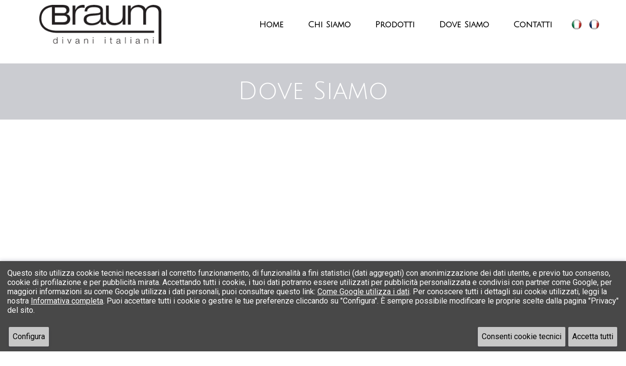

--- FILE ---
content_type: text/html
request_url: https://www.poltronificiobraum.com/default.asp?ID_pagina=16182&pagina=Dove%20Siamo&gb=%20Poltronificio%20Braum%20%7C%20Produzione%20di%20divani%20e%20poltrone%20a%20Forl%C3%AC
body_size: 18499
content:



<!DOCTYPE html>
<html lang="it">
<head>
    <meta http-equiv="content-type" content="text/html; charset=utf-8" />
    <title>Poltronificio Braum | Produzione di divani e poltrone a Forl&#236;</title>
    <meta name="viewport" content="width=device-width, initial-scale=1, maximum-scale=1">
    <meta name="keywords" content="Divani a meldola, divani a forl&#236;, divani italiani, canap&#232;, fanteuil, divano 2 posti, divano, sofa, sof&#224;, relax, poltrona, divano 3 posti, divano 4 posti, poltroncine, divano con penisola, pouff, divano artigianale, divano letto" />
    <meta name="description" content="Il Poltronificio Braum si trova a Meldola, in provincia di Forl&#236;-Cesena ed &#232; specializzato nella produzione di divani e poltroncine artigianali di elevata qualit&#224;. Prodotti italiani curati nei minimi particolari e dal design innovativo." />
    <meta name="Author" content="Quasar snc Cervia (Ra)" />
    <meta name="copyright" content="cervia.com" />
    <meta name="Language" content="it" />
    <meta name="robots" content="all,follow" />

    <link href="https://fonts.googleapis.com/css?family=Alegreya+Sans+SC|Julius+Sans+One" rel="stylesheet">

    <link rel="stylesheet" href="https://cdnjs.cloudflare.com/ajax/libs/font-awesome/4.7.0/css/font-awesome.min.css">
    <link rel="stylesheet" href="https://maxcdn.bootstrapcdn.com/bootstrap/3.3.7/css/bootstrap.min.css" integrity="sha384-BVYiiSIFeK1dGmJRAkycuHAHRg32OmUcww7on3RYdg4Va+PmSTsz/K68vbdEjh4u" crossorigin="anonymous">
    <link rel="stylesheet" href="https://cdnjs.cloudflare.com/ajax/libs/OwlCarousel2/2.3.4/assets/owl.carousel.min.css">
    <link rel="stylesheet" href="https://cdnjs.cloudflare.com/ajax/libs/magnific-popup.js/1.1.0/magnific-popup.min.css">

    <link href='css/jquery-ui.min.css' rel='stylesheet' type='text/css'>
    <link rel="stylesheet" type="text/css" href="slick/slick.css" />
    <link rel="stylesheet" type="text/css" href="slick/slick-theme.css" />
    <link rel="stylesheet" href="css/swipebox.min.css">
    <link rel="stylesheet" href="css/animate.css">
    <link rel="stylesheet" href="css/swiper.min.css">
    <link rel="stylesheet" href="css/styles.css?v=1.1">

    <link rel="icon" href="favicon.ico" type="image/x-icon" />

    <meta name="google-site-verification" content="IcIfg80m0aPwrR3rT7YBj80TMnf2PopL8PHq1nvkOnA" />
    <script src='https://www.google.com/recaptcha/api.js'></script>
    <script
        src="https://code.jquery.com/jquery-3.3.1.min.js"
        integrity="sha256-FgpCb/KJQlLNfOu91ta32o/NMZxltwRo8QtmkMRdAu8="
        crossorigin="anonymous"></script>
    <script src='/js/jquery.form.min.js'></script>
</head>
<body>
    <div id="loader">
        <div class="count" data-count="100"></div>
    </div>
    <div class="main-wrapper">
        <!-- NAVBAR  ************************************************** -->
        <header id="main-header">
            <div class="header-content container">
                <div class="menu-container">
                    <!-- MENU  *********************************************************************************************************************************** -->
<nav id="main-menu" class="navbar navbar-default">
	<div class="container">
		<div class="navbar-header">
			<a href="default.asp?Lingua=1371" class="navbar-brand">
				<img class="logo img-responsive" src="userfiles/images/logo.png" alt="Poltronificio Braum" title="Poltronificio Braum">
			</a>
			<div class="navbar-buttons">
                <button type="button" class="navbar-toggle navbar-btn">Menu <i class="fa fa-align-justify"></i></button>
            </div>
		</div>
		<div id="navigation" class="collapse navbar-collapse navbar-right">
	<ul class='nav navbar-nav mega-menu'><li class='non_active'><a href='default.asp?ID_pagina=16179&amp;pagina=Home&amp;gb= Poltronificio Braum | Divani italiani artigianali'>Home</a></li><li class='non_active'><a href='default.asp?ID_pagina=16180&amp;pagina=Chi Siamo&amp;gb= Poltronificio Braum | Tradizione artigianale italiana'>Chi Siamo</a></li>
									<li class="HasMultiple">
										<a>
											Prodotti
										</a>
										<div class="hasMegaMenu">
											<div class="container">
												<div class="row">
													<div class="col-xs-12">
														<div class="slick-carousel-megamenu">																													
																
																<div class="category-items">
																		<div class="top-category">
																			<a href="/Elenco_Prodotti.asp?filtro=Gruppo&filtro_Valore=New Collection&filtro_nome=New Collection&Lingua=1371" class="category-link">
																				<img src="userfiles/images/Gruppo/New Collection.jpg" alt="New Collection" title="New Collection" onerror="this.src='userfiles/images/NoImage.jpg';" />
																			</a>
																		</div>
																		<ul class="category-list">
																			<li>
																				<a href="/Elenco_Prodotti.asp?filtro=Gruppo&filtro_Valore=New Collection">New Collection</a>																																					
																			</li>
																		</ul>
																</div>
																
																<div class="category-items">
																		<div class="top-category">
																			<a href="/Elenco_Prodotti.asp?filtro=Gruppo&filtro_Valore=Royal&filtro_nome=Royal&Lingua=1371" class="category-link">
																				<img src="userfiles/images/Gruppo/Royal.jpg" alt="Royal" title="Royal" onerror="this.src='userfiles/images/NoImage.jpg';" />
																			</a>
																		</div>
																		<ul class="category-list">
																			<li>
																				<a href="/Elenco_Prodotti.asp?filtro=Gruppo&filtro_Valore=Royal">Royal</a>																																					
																			</li>
																		</ul>
																</div>
																
																<div class="category-items">
																		<div class="top-category">
																			<a href="/Elenco_Prodotti.asp?filtro=Gruppo&filtro_Valore=Day-Night&filtro_nome=Day-Night&Lingua=1371" class="category-link">
																				<img src="userfiles/images/Gruppo/Day-Night.jpg" alt="Day-Night" title="Day-Night" onerror="this.src='userfiles/images/NoImage.jpg';" />
																			</a>
																		</div>
																		<ul class="category-list">
																			<li>
																				<a href="/Elenco_Prodotti.asp?filtro=Gruppo&filtro_Valore=Day-Night">Day-Night</a>																																					
																			</li>
																		</ul>
																</div>
																
																<div class="category-items">
																		<div class="top-category">
																			<a href="/Elenco_Prodotti.asp?filtro=Gruppo&filtro_Valore=Basic&filtro_nome=Basic&Lingua=1371" class="category-link">
																				<img src="userfiles/images/Gruppo/Basic.jpg" alt="Basic" title="Basic" onerror="this.src='userfiles/images/NoImage.jpg';" />
																			</a>
																		</div>
																		<ul class="category-list">
																			<li>
																				<a href="/Elenco_Prodotti.asp?filtro=Gruppo&filtro_Valore=Basic">Basic</a>																																					
																			</li>
																		</ul>
																</div>
																																															
														</div>														
													</div>
												</div>
											</div>
										</div>
									</li>
								<li class='active'><a href='default.asp?ID_pagina=16182&amp;pagina=Dove Siamo&amp;gb= Poltronificio Braum | Produzione di divani e poltrone a Forl&#236;'>Dove Siamo</a></li><li class='non_active'><a href='default.asp?ID_pagina=16183&amp;pagina=Contatti&amp;gb= Poltronificio Braum | Poltroncine e divani italiani artigianali'>Contatti</a></li>
							<li class="menu-lingue">							
							
								<a href="default.asp?Lingua=1371"><img alt="Italiano" src="userfiles/images/bandiere/tonde/it.png" title="Italiano" /></a>
							
								<a href="default.asp?Lingua=1373"><img alt="Fran&ccedil;ais" src="userfiles/images/bandiere/tonde/fr.png" title="Fran&ccedil;ais" /></a>
														
							</li>
							</ul>
		</div>

		<div id="navigation-mobile" class="collapse navbar-collapse navbar-right">
			<button class="btn-site btn-close-menu"><i class="fa fa-times"></i></button>
	<ul class='nav navbar-nav'><li class='non_active'><a href='default.asp?ID_pagina=16179&amp;pagina=Home&amp;gb= Poltronificio Braum | Divani italiani artigianali'>Home</a></li><li class='non_active'><a href='default.asp?ID_pagina=16180&amp;pagina=Chi Siamo&amp;gb= Poltronificio Braum | Tradizione artigianale italiana'>Chi Siamo</a></li><li class='non_active'><a href='default.asp?ID_pagina=16181&amp;pagina=Prodotti$>&filtro=Gruppo&amp;gb= Divani e Poltroncine artigianali a Forl&#236; | Poltronificio Braum'>Prodotti</a></li><li class='active'><a href='default.asp?ID_pagina=16182&amp;pagina=Dove Siamo&amp;gb= Poltronificio Braum | Produzione di divani e poltrone a Forl&#236;'>Dove Siamo</a></li><li class='non_active'><a href='default.asp?ID_pagina=16183&amp;pagina=Contatti&amp;gb= Poltronificio Braum | Poltroncine e divani italiani artigianali'>Contatti</a></li>
							<li class="menu-lingue">
							
								<a href="default.asp?Lingua=1371"><img alt="Italiano" src="userfiles/images/bandiere/tonde/it.png" title="Italiano" /></a>
							
								<a href="default.asp?Lingua=1373"><img alt="Fran&ccedil;ais" src="userfiles/images/bandiere/tonde/fr.png" title="Fran&ccedil;ais" /></a>
							
							</li>
							</ul>
		</div>
	</div>
</nav>
<style>
    .hasMegaMenu .slick-next.slick-arrow {
        background-image: url('userfiles/images/slide-right.png');
    }
    .hasMegaMenu .slick-prev.slick-arrow {
        background-image: url('userfiles/images/slide-left.png');
    }
    .hasMegaMenu .slick-prev {
        left: 5px;
    }
    .hasMegaMenu .slick-next {
        right: 5px;
    }
    .hasMegaMenu .slick-prev, .hasMegaMenu .slick-next {                                
        display: block;
        width: 33px;
        height: 65px;
        z-index: 1;
    }
    .hasMegaMenu .slick-next:before,
	.hasMegaMenu .slick-prev:before {
        content: ''
    }
</style>
                </div>
            </div>
        </header>

        <!-- CAROUSEL  ************************************************** -->
        <section id="slider">
            <script>
$('#slider').remove();
$('.main-wrapper').prepend('<style type="text/css">.wrapper-pagina {margin-top: 130px;} @media(max-width: 767px){.wrapper-pagina{margin-top: 90px;}}</style>');

</script>
        </section>

        <div id="start"></div>
        <div class="wrapper-pagina">
            <!-- PAGINA  ************************************************** -->
            <style type="text/css">
#dovesiamo #map {
    height: 500px;
}
.wrapper-pagina {
    padding-bottom: 0;

}</style>
<div class="title-separation">
	<div class="container">
		<div class="row">
			<div class="col-sm-12">
				<h1>
					Dove Siamo</h1>
			</div>
		</div>
	</div>
</div>
<div id="dovesiamo">
	<iframe allowfullscreen="" height="500" loading="lazy" src="https://www.google.com/maps/embed?pb=!1m18!1m12!1m3!1d122231.7900617182!2d12.098652662665694!3d44.17463106306784!2m3!1f0!2f0!3f0!3m2!1i1024!2i768!4f13.1!3m3!1m2!1s0x132b588f8b62ae6f%3A0xdf2d2a7756b7cccd!2sBraum%20Di%20Budini%20Lara!5e0!3m2!1sit!2sit!4v1642759315404!5m2!1sit!2sit" style="border:0;" width="100%"></iframe>
	<div class="hidden" id="map">
		<span style="display: none;">hidden</span></div>
</div>
<script>
        function init() {
            var place = { lat: 44.143802, lng: 12.072298 };
            var contentString1 =
                '<div class="popup" style="overflow:hidden;color:black">' +
                '<h2 style="font-size:15px; font-weight:bold; margin: 0;">Poltronificio Braum <br><small>di Budini Lara</small></h2>' +
                '<p style="margin: 5px 0 15px;">Via Galileo Galilei , 23</b><br/>' +
                '<small>47014 <b>Meldola</b> (FC)<br>Italia</small></p>' +
                '<a target="_blank" href="https://goo.gl/maps/uPkF1CxhcPx">' +
                'Visualizza su Google Maps &#187;</a> ' +
                '</div>';
            var infowindow1 = new google.maps.InfoWindow({
                content: contentString1,
                maxWidth: 240,
                maxHeight: 300,
            });
            var image1 = 'userfiles/images/marker-mappa.png';
            var mapDiv = document.getElementById('map');
            var map = new google.maps.Map(mapDiv, {
                center: place,
                zoom: 11,
                mapTypeId: 'roadmap'
            });
            var marker = new google.maps.Marker({
                position: place,
                map: map,
                icon: image1,
                animation: google.maps.Animation.BOUNCE
            });
            google.maps.event.addListener(marker, 'click', function () {
                infowindow1.open(map, marker);
            });
            infowindow1.open(map, marker);
        }

    </script><script src="https://maps.googleapis.com/maps/api/js?key=AIzaSyDApb6TubzBzDs9EBROvq0FvU0zaXFzfP0&amp;callback=init" async="" defer="defer"></script>
            <!-- /PAGINA  ************************************************** -->
        </div>

        <!-- Footer -->
        <footer id="top-footer">
            <div id="top-footer-content" class="container">
                <style type="text/css">
#top-footer .cataloghi {
    display: block;
    margin-top: 20px;
}

#top-footer .cataloghi .catalogo {
    float: right;
}

@media(max-width: 991px) {
#dettaglio-prodotto .prodotto .gallery-prodotto {
    margin-bottom: 70px;
}
}

@media(max-width: 767px) {
#top-footer .cataloghi .container-title-cataloghi{
    text-align: center;
    margin-top: 15px;
}

#top-footer .cataloghi .catalogo {
    float: none;
}
}</style>
<div class="row">
	<div class="col-sm-4">
		<h3>
			Braum<br />
			<small>di Budini Lara</small></h3>
		<p>
			<i class="fa fa-map-marker"><i class="hidden">hidden</i></i> Via Galileo Galilei , 23<br />
			<i class="fa fa-map-marker" style="opacity: 0"><i class="hidden">hidden</i></i> 47014 Meldola (FC)</p>
		<p>
			<i class="fa fa-phone"><i class="hidden">hidden</i></i> <a href="tel:054389612">0543 89612</a> | <i class="fa fa-fax"><i class="hidden">hidden</i></i> 0543 89373</p>
		<p>
			<i class="fa fa-envelope"><i class="hidden">hidden</i></i> <a href="mailto:info@poltronificiobraum.com">info@poltronificiobraum.com</a></p>
		<p>
			P.iva 03206420402</p>
		<p>
			<a href="/default.asp?ID_pagina=17295&amp;pagina=Privacy">Privacy</a></p>
	</div>
	<div class="col-sm-8">
		<div class="cataloghi">
			<div class="container-title-cataloghi text-right">
				<a href="default.asp?ID_pagina=16300&amp;pagina=Download Cataloghi" style="color: black;"><i class="fa fa-file-pdf-o" style="display: inline-block; font-size: 25px; margin-right: 5px;"><i class="hidden">hidden</i></i></a>
				<h3 style="display: inline;">
					<a href="default.asp?ID_pagina=16300&amp;pagina=Download Cataloghi">Richiesta<br />
					<small>Cataloghi</small></a></h3>
			</div>
			<div class="catalogo">
				<a href="/default.asp?ID_pagina=16300&amp;pagina=Richiesta Cataloghi"><img class="img-responsive no-shadow" src="/userfiles/images/cataloghi_ventaglio.png" /> </a></div>
		</div>
	</div>
</div>
<script>
$(document).on('click', '.cookie-popup-read-cookies', function() {
    setTimeout(function() {
        $('#myModalPrivacy li:contains("Cookie di profilazione per statistica")').remove();
    }, 1000)
})
setTimeout(function(){
    $('.cookie-popup-sub-headline').html("Proseguendo la navigazione accetti le regole sulla Privacy e l'utilizzo dei cookie da parte nostra. <u>Utilizziamo solo cookie tecnici</u> necessari al funzionamento del sito.")
}, 1000)
</script>
            </div>
        </footer>
        <footer id="footer">
            <div id="go-up"></div>
            <div class="copyright">© 2018 Web by <a target="_blank" href="http://www.cervia.com">Quasar snc</a> </div>
        </footer>
        <!-- /Footer -->
    </div>
    <script type="text/javascript" src="js/jquery-ui.js"></script>
    <script src="https://maxcdn.bootstrapcdn.com/bootstrap/3.3.7/js/bootstrap.min.js" integrity="sha384-Tc5IQib027qvyjSMfHjOMaLkfuWVxZxUPnCJA7l2mCWNIpG9mGCD8wGNIcPD7Txa" crossorigin="anonymous"></script>
    
    <script type="text/javascript" src="js/datepicker-it.js"></script>
    

    <script type="text/javascript" src="slick/slick.min.js"></script>
    <script src="js/jquery.swipebox.min.js"></script>
    <script type="text/javascript" src="https://cdnjs.cloudflare.com/ajax/libs/OwlCarousel2/2.3.4/owl.carousel.min.js"></script>
    <script type="text/javascript" src="https://cdnjs.cloudflare.com/ajax/libs/magnific-popup.js/1.1.0/jquery.magnific-popup.min.js"></script>
    <script type="text/javascript" src="https://cdnjs.cloudflare.com/ajax/libs/jquery-appear/0.1/jquery.appear.min.js"></script>
    <script src="js/wow.min.js"></script>
    <script type="text/javascript" src="js/swiper.min.js"></script>
    <script type="text/javascript" src="js/ofi.min.js"></script>
    <script type="text/javascript" src="js/scripts.js?v=1.1"></script>


    <!-- Privacy **************************************** -->
    <link rel="stylesheet" href="https://cms.cervia.com/privacy/accept-cookies.css">
    <script type="text/javascript" src="https://cms.cervia.com/privacy/cookie.js?id=1157"></script>
    <style>
        .cookie-popup-accept-cookies,
        .cookie-popup-read-cookies {
            background-color: #92969c !important;
        }
    </style>
    <!-- End Privacy **************************************** -->

    <!-- Global site tag (gtag.js) - Google Analytics 
<script async src="https://www.googletagmanager.com/gtag/js?id=UA-35962674-13"></script>
<script>
  window.dataLayer = window.dataLayer || [];
  function gtag(){dataLayer.push(arguments);}
  gtag('js', new Date());

  gtag('config', 'UA-35962674-13');
</script>-->

</body>
</html>




--- FILE ---
content_type: text/css
request_url: https://www.poltronificiobraum.com/css/styles.css?v=1.1
body_size: 29842
content:
/* Variabili */
/* ################################# */
/* Generale */
h1,
h2,
h3,
h4 {
  font-family: 'Julius Sans One', sans-serif; }

a {
  text-decoration: none;
  color: #80828E; }
  a:hover {
    color: #80828E; }

html,
body,
.wrapper-pagina {
  overflow-x: hidden; }

.wrapper-pagina {
  overflow-y: hidden; }

body {
  font-family: 'Alegreya Sans SC', sans-serif;
  font-size: 17px;
  line-height: 1.2;
  color: #333;
  background-color: #fff; }

/* Loader */
#loader {
  position: fixed;
  top: 0;
  left: 0;
  width: 100%;
  height: 100%;
  overflow: hidden;
  z-index: 99999;
  animation: revealOut 0.1s 3s forwards ease-out; }
  #loader::after {
    content: '';
    position: absolute;
    left: 0;
    bottom: 0;
    width: 100%;
    height: 50%;
    background: #CBCCD1;
    z-index: 1;
    animation: revealBot 0.3s 2s forwards ease-out; }
  #loader .count {
    position: absolute;
    width: 100%;
    height: 50%;
    bottom: 50%;
    left: 0;
    display: flex;
    flex-direction: column;
    align-items: center;
    justify-content: flex-end;
    background: #CBCCD1;
    animation: revealTop 0.3s 2s forwards ease-out;
    z-index: 2;
    font-size: 30px;
    color: white;
    text-shadow: 0 0 2px black; }
    #loader .count::after {
      content: '';
      width: 100%;
      border-bottom: 1px solid;
      transform-origin: 0 50%;
      transform: scale3d(0, 1, 1);
      animation: count 3s ease-in-out forwards; }

@keyframes count {
  to {
    transform: scale3d(1, 1, 1); } }

@keyframes revealTop {
  to {
    transform: translate3d(0, -100%, 0); } }

@keyframes revealBot {
  to {
    transform: translate3d(0, 100%, 0); } }

@keyframes revealOut {
  to {
    transform: translate(100%, 0%) translate3d(0px, 0px, 0px); } }

/* Slider */
#slider {
  height: calc(100vh);
  width: 100%;
  margin-bottom: 20px;
  position: relative; }
  #slider .swiper-container {
    width: 100%;
    height: 100%; }
    #slider .swiper-container .swiper-slide img {
      display: block;
      width: 100%;
      height: 100%;
      -o-object-fit: cover;
      object-fit: cover;
      -o-object-position: center top;
      object-position: center top;
      font-family: 'object-fit: cover; object-position: center top;'; }
    #slider .swiper-container .container-swiper-button {
      width: 100%;
      max-width: 124rem;
      position: absolute;
      bottom: 5%;
      left: 0;
      right: 0;
      margin: 0 auto;
      z-index: 3; }
      #slider .swiper-container .container-swiper-button .swiper-buttons {
        display: flex;
        justify-content: center; }
        #slider .swiper-container .container-swiper-button .swiper-buttons .slider-button-prev,
        #slider .swiper-container .container-swiper-button .swiper-buttons .slider-button-next,
        #slider .swiper-container .container-swiper-button .swiper-buttons #scroll-down {
          background: rgba(255, 255, 255, 0.6);
          padding: 1.8rem 3rem;
          height: 5rem;
          width: 7.5rem;
          outline: none;
          cursor: pointer; }
        #slider .swiper-container .container-swiper-button .swiper-buttons #scroll-down {
          position: absolute;
          right: 0;
          color: #333; }
    #slider .swiper-container .swiper-pagination {
      bottom: 0;
      top: auto; }
      #slider .swiper-container .swiper-pagination .swiper-pagination-progressbar-fill {
        background: #80828E; }

/* Navbar */
.navbar {
  position: absolute;
  z-index: 15;
  top: -120px;
  transition: 0.5s;
  border: none;
  font-family: 'Julius Sans One', sans-serif;
  min-height: 100px;
  margin-bottom: 0;
  border-top: none;
  border-bottom: none; }
  .navbar > .container {
    padding-right: 0; }
  .navbar.nav-show {
    top: 0;
    transition: 0.5s; }
  @media (min-width: 768px) {
    .navbar {
      border-radius: 0; } }
  @media (max-width: 767px) {
    .navbar {
      width: 100%;
      left: 0;
      padding: 0 10px; } }
  @media (max-width: 767px) {
    .navbar #navigation {
      display: none; } }
  .navbar #navigation-mobile {
    position: fixed;
    top: 0;
    width: auto;
    min-width: 300px;
    text-align: center;
    height: 100%;
    display: flex !important;
    flex-direction: column;
    right: -350px;
    transition: 0.5s;
    overflow-y: auto; }
    .navbar #navigation-mobile.show {
      right: 0px; }
    .navbar #navigation-mobile .btn-close-menu {
      align-self: flex-end;
      min-height: 45px; }
    @media (min-width: 768px) {
      .navbar #navigation-mobile {
        display: none !important; } }
    .navbar #navigation-mobile .navbar-nav {
      box-shadow: none; }
      .navbar #navigation-mobile .navbar-nav li.dropdown .dropdown-menu {
        border-top: 1px solid #80828E;
        border-bottom: 1px solid #80828E; }
      .navbar #navigation-mobile .navbar-nav li a {
        text-align: center;
        padding-top: 20px;
        padding-bottom: 20px; }
  .navbar .navbar-nav {
    background-color: white; }
    .navbar .navbar-nav li.menu-lingue a {
      display: inline-block;
      padding-left: 5px !important;
      padding-right: 5px !important; }
    .navbar .navbar-nav li {
      cursor: pointer; }
      .navbar .navbar-nav li > a {
        color: #000000;
        font-weight: bold;
        padding-top: 38.5px;
        padding-bottom: 38.5px;
        transition: 0.5s; }
        @media (max-width: 991px) {
          .navbar .navbar-nav li > a {
            padding-right: 8px;
            padding-top: 29.5px;
            padding-bottom: 29.5px; } }
        @media (max-width: 767px) {
          .navbar .navbar-nav li > a {
            padding-top: 20px;
            padding-bottom: 20px; } }
      .navbar .navbar-nav li:first-child a {
        padding-left: 30px; }
        @media (max-width: 767px) {
          .navbar .navbar-nav li:first-child a {
            padding-left: 15px; } }
      .navbar .navbar-nav li:last-child a {
        padding-right: 30px; }
        @media (max-width: 767px) {
          .navbar .navbar-nav li:last-child a {
            padding-left: 15px; } }
    .navbar .navbar-nav li.dropdown .dropdown-menu li > a {
      padding: 10px; }
  .navbar .navbar-brand {
    background-color: white; }
    .navbar .navbar-brand:hover, .navbar .navbar-brand:focus, .navbar .navbar-brand:active, .navbar .navbar-brand:focus:active {
      background-color: white; }
    .navbar .navbar-brand .logo {
      width: 250px;
      transition: 0.5s; }
      @media (max-width: 991px) {
        .navbar .navbar-brand .logo {
          width: 200px; } }
      @media (max-width: 767px) {
        .navbar .navbar-brand .logo {
          width: 150px; } }
    @media (min-width: 768px) {
      .navbar .navbar-brand {
        border-radius: 0;
        float: left;
        padding: 10px;
        font-size: 19px;
        line-height: 23px;
        height: auto; } }
  .navbar.sticky {
    position: fixed;
    top: -120px;
    transition: 0.5s; }
    .navbar.sticky.sticky-fixed {
      top: 20px;
      transition: 0.5s; }
      .navbar.sticky.sticky-fixed .navbar-brand {
        /*height: 84px;*/
        box-shadow: 0 0 5px #80828E; }
      .navbar.sticky.sticky-fixed .navbar-nav {
        box-shadow: 0 0 5px #80828E; }
        .navbar.sticky.sticky-fixed .navbar-nav > li > a {
          padding-top: 30.5px;
          padding-bottom: 30.5px;
          transition: 0.5s; }
      .navbar.sticky.sticky-fixed .logo {
        width: 200px;
        transition: 0.5s; }
        @media (max-width: 767px) {
          .navbar.sticky.sticky-fixed .logo {
            width: 150px; } }

.navbar-collapse {
  max-height: 4000px;
  overflow-x: visible;
  padding-right: 0;
  padding-left: 0; }
  .navbar-collapse.in {
    overflow-y: auto; }

@media (min-width: 768px) and (max-width: 991px) {
  .navbar-collapse {
    font-size: 13px; } }

@media (min-width: 768px) {
  .navbar-collapse {
    width: auto;
    border-top: 0;
    box-shadow: none; }
  .navbar-collapse.collapse {
    display: block !important;
    height: auto !important;
    padding-bottom: 0;
    overflow: visible !important; }
  .navbar-collapse.in {
    overflow-y: visible; }
  .navbar-collapse.right {
    float: right; }
  .navbar-fixed-top .navbar-collapse,
  .navbar-static-top .navbar-collapse,
  .navbar-fixed-bottom .navbar-collapse {
    padding-left: 0;
    padding-right: 0; } }

.container > .navbar-header,
.container-fluid > .navbar-header,
.container > .navbar-collapse,
.container-fluid > .navbar-collapse {
  margin-right: -15px;
  margin-left: -15px;
  background: transparent;
  max-height: 4000px; }

@media (min-width: 768px) {
  .container > .navbar-header,
  .container-fluid > .navbar-header,
  .container > .navbar-collapse,
  .container-fluid > .navbar-collapse {
    margin-right: 0;
    margin-left: 0; } }

.navbar-brand:hover,
.navbar-brand:focus {
  text-decoration: none; }

@media (min-width: 768px) {
  .navbar > .container .navbar-brand,
  .navbar > .container-fluid .navbar-brand {
    margin-left: -15px; } }

.navbar-toggle {
  padding: 9px 5px 7px 10px !important;
  margin-right: 15px;
  border-radius: 0; }

.navbar-nav {
  margin: 19.25px -15px; }

.navbar-nav > li > a {
  padding-top: 10px;
  padding-bottom: 10px;
  line-height: 23px;
  border-bottom: none; }

.navbar-nav > li > a:hover,
.navbar-nav > li > a:focus {
  border-bottom: none; }

@media (max-width: 767px) {
  .navbar,
  .navbar-header {
    min-height: auto;
    height: 60px; }
  nav.navbar.shrink .navbar-brand img {
    position: absolute;
    max-width: 150px;
    z-index: 1;
    left: 50%;
    transform: translateX(-50%); }
  .navbar-default .navbar-collapse {
    position: relative;
    background: #ffffff;
    margin: 0 !important;
    width: 100%;
    border: 1px solid #80828E !important; }
  nav.navbar-default.navbar.shrink .navbar-collapse {
    border-top: 0 !important; }
  .nav.navbar-nav {
    margin: 0; }
  .navbar-default .navbar-nav > li > a {
    color: #000000 !important; }
  .navbar a.navbar-brand {
    height: auto; }
  .navbar-nav .open .dropdown-menu > li > a,
  .navbar-nav .open .dropdown-menu .dropdown-header {
    padding: 5px 15px 5px 25px; }
  .navbar-nav .open .dropdown-menu > li > a {
    line-height: 23px; }
  .navbar-nav .open .dropdown-menu > li > a:hover,
  .navbar-nav .open .dropdown-menu > li > a:focus {
    background-image: none; } }

@media (min-width: 768px) {
  .navbar-nav {
    margin: 0 auto;
    display: table;
    table-layout: fixed;
    float: left; }
  .navbar-nav > li {
    float: left; }
  .navbar-nav.navbar-right:last-child {
    margin-right: -15px; } }

.navbar-form {
  margin-left: -15px;
  margin-right: -15px;
  padding: 10px 15px;
  border: none;
  margin-top: 31.5px;
  margin-bottom: 31.5px; }

@media (max-width: 767px) {
  .navbar-form .form-group {
    margin-bottom: 5px; } }

.navbar-btn.btn-sm {
  margin-top: 34.5px;
  margin-bottom: 34.5px; }

.navbar-btn.btn-xs {
  margin-top: 39px;
  margin-bottom: 39px; }

.navbar-text {
  margin-top: 38.5px;
  margin-bottom: 38.5px; }

@media (min-width: 768px) {
  .navbar-text {
    float: left;
    margin-left: 15px;
    margin-right: 15px; }
  .navbar-text.navbar-right:last-child {
    margin-right: 0; } }

.navbar-default {
  background-color: transparent;
  border-bottom-color: transparent; }

.navbar-default .navbar-text {
  color: #333333; }

.navbar-default .navbar-nav > li > a:hover,
.navbar-default .navbar-nav > li > a:focus {
  color: #80828E;
  background-color: transparent; }

.navbar-default .navbar-nav > .active > a,
.navbar-default .navbar-nav > .active > a:hover,
.navbar-default .navbar-nav > .active > a:focus {
  color: #000000;
  background-color: #ffffff; }

.navbar-default .navbar-nav > .disabled > a,
.navbar-default .navbar-nav > .disabled > a:hover,
.navbar-default .navbar-nav > .disabled > a:focus {
  color: #cccccc;
  background-color: transparent; }

.navbar-default .navbar-toggle,
.navbar-default .navbar-toggle:hover,
.navbar-default .navbar-toggle:focus {
  color: #000;
  border-color: #000;
  background-color: white; }

nav.navbar-default.navbar.shrink .navbar-toggle {
  color: #80828E;
  border-color: #80828E; }

.navbar-default .navbar-toggle .icon-bar {
  background-color: #333333; }

.navbar-default .navbar-nav > .open > a,
.navbar-default .navbar-nav > .open > a:hover,
.navbar-default .navbar-nav > .open > a:focus {
  background-color: transparent;
  color: #80828E; }

@media (max-width: 767px) {
  .navbar-default .navbar-nav .open .dropdown-menu > li > a {
    color: #000000;
    font-weight: bold; }
  .navbar-default .navbar-nav .open .dropdown-menu > li > a:hover,
  .navbar-default .navbar-nav .open .dropdown-menu > li > a:focus {
    color: #80828E;
    background-color: transparent; }
  .navbar-default .navbar-nav .open .dropdown-menu > .active > a,
  .navbar-default .navbar-nav .open .dropdown-menu > .active > a:hover,
  .navbar-default .navbar-nav .open .dropdown-menu > .active > a:focus {
    color: #80828E;
    background-color: transparent; }
  .navbar-default .navbar-nav .open .dropdown-menu > .disabled > a,
  .navbar-default .navbar-nav .open .dropdown-menu > .disabled > a:hover,
  .navbar-default .navbar-nav .open .dropdown-menu > .disabled > a:focus {
    color: #cccccc;
    background-color: transparent; } }

.navbar-default .navbar-link {
  color: #333333; }

.navbar-default .navbar-link:hover {
  color: #80828E; }

/* Dropdowns */
.dropdown-menu {
  z-index: 1000;
  font-size: 13px;
  background-color: #ffffff;
  border: 1px solid #cccccc;
  border: 1px solid rgba(0, 0, 0, 0.15);
  border-radius: 0; }

.dropdown-menu .divider {
  height: 1px;
  margin: 10.5px 0;
  overflow: hidden;
  background-color: #e5e5e5; }

.dropdown-menu > li > a {
  line-height: 1.55;
  color: #555555; }

.dropdown-menu > li > a:hover,
.dropdown-menu > li > a:focus {
  color: #262626;
  background-color: #f5f5f5; }

.dropdown-menu > .active > a,
.dropdown-menu > .active > a:hover,
.dropdown-menu > .active > a:focus {
  color: #ffffff;
  background-color: #80828E; }

/* Pagina */
.wrapper-pagina section {
  padding-bottom: 20px; }

.wrapper-pagina .filtri .container-item {
  display: flex;
  justify-content: center;
  flex-wrap: wrap; }
  .wrapper-pagina .filtri .container-item .item {
    text-align: center;
    outline: none;
    box-shadow: none;
    color: initial;
    text-decoration: none !important;
    max-width: 600px; }
    .wrapper-pagina .filtri .container-item .item .title {
      font-family: 'Julius Sans One', sans-serif;
      margin-bottom: 30px;
      margin-top: 30px;
      font-size: 28px;
      cursor: pointer; }
    .wrapper-pagina .filtri .container-item .item .container-img {
      cursor: pointer; }
      .wrapper-pagina .filtri .container-item .item .container-img img {
        width: 100%;
        min-width: 500px; }
        @media (max-width: 500px) {
          .wrapper-pagina .filtri .container-item .item .container-img img {
            min-width: auto; } }
  .wrapper-pagina .filtri .container-item .slick-dots {
    bottom: -30px; }

#prodotti-vetrina .container-item {
  display: block; }
  #prodotti-vetrina .container-item .item {
    max-width: none; }
  #prodotti-vetrina .container-item img {
    min-width: 0px; }

.hover-img {
  position: relative; }
  .hover-img:before {
    content: '';
    position: absolute;
    top: 0px;
    left: 0px;
    width: 0px;
    height: 100%;
    background: rgba(255, 255, 255, 0.3);
    border-radius: 0;
    transition: all 1s ease; }
  .hover-img:after {
    content: '';
    width: 100%;
    height: 3px;
    background: #80828E;
    position: absolute;
    top: 0;
    left: 0; }
  .hover-img:hover:before {
    width: 100%; }

/* Mega Menu */
@media (min-width: 1200px) {
  ul.mega-menu > li {
    padding: 0 10px;
    display: inline-block; } }

@media (min-width: 768px) {
  ul.top-menu {
    display: none !important; }
  .hasMegaMenu {
    font-size: 100%; }
  .hasMegaMenu > .container > .row {
    display: flex; }
  .hasMegaMenu > .container > .row > div {
    padding: 10px 20px; }
  .hasMegaMenu > .container > .row > div.featured-products {
    padding: 0 0 10px; }
  ul.mega-menu > li {
    display: inline-block; }
  ul.mega-menu > li.HasMultiple {
    position: static; }
  ul.mega-menu li.HasMultiple > .hasMegaMenu {
    left: 0;
    top: auto;
    width: 100%;
    opacity: 0;
    color: #555;
    z-index: 999;
    display: block;
    max-height: 0;
    overflow: hidden;
    background: #fff;
    position: absolute;
    transform: translateY(20px);
    -ms-transform: translateY(20px);
    -moz-transform: translateY(20px);
    -webkit-transform: translateY(20px);
    -webkit-transition: -webkit-transform .6s ease,opacity .6s ease,max-height .6s step-end,max-width .6s step-end,padding .6s step-end;
    -o-transition: -o-transform .6s ease,opacity .6s ease,max-height .6s step-end,max-width .6s step-end,padding .6s step-end;
    transition: transform .6s ease,opacity .6s ease,max-height .6s step-end,max-width .6s step-end,padding .6s step-end; }
  ul.mega-menu li.HasMultiple:hover > .hasMegaMenu {
    opacity: 1;
    display: block;
    overflow: visible;
    max-width: 3000px;
    max-height: 3000px;
    -webkit-transform: translateY(0px);
    -moz-transform: translateY(0px);
    -ms-transform: translateY(0px);
    -o-transform: translateY(0px);
    transform: translateY(0px);
    -webkit-transition: -webkit-transform .6s ease,opacity .2s ease,max-height 0s step-end,max-width 0s step-end,padding 0s step-end;
    -o-transition: -o-transform .6s ease,opacity .2s ease,max-height 0s step-end,max-width 0s step-end,padding 0s step-end;
    transition: transform .6s ease,opacity .2s ease,max-height 0s step-end,max-width 0s step-end,padding 0s step-end; }
  .row.top-category .col-xs-twelve {
    display: flex; }
  .row.top-category .col-xs-twelve > div {
    width: 20%;
    text-align: center; }
  .top-category {
    height: 130px;
    overflow: hidden;
    display: flex;
    align-items: center; }
  .top-category .category-link {
    width: 100%;
    display: block;
    overflow: hidden;
    padding: 5px 5px;
    border-radius: 2px;
    transition: 0.5s;
    outline: none;
    box-shadow: 0; }
  .top-category .category-link label {
    display: block;
    text-align: center;
    font-size: 14px;
    font-weight: 700;
    color: #333333;
    margin: 10px auto;
    text-transform: uppercase; }
  .top-category .category-link:hover label {
    color: #9D0A0E; }
  .top-category .category-link:hover {
    opacity: 0.7; }
  .top-category .category-link img {
    width: 100%;
    height: 100%;
    vertical-align: top; }
  .view-top-category {
    padding-top: 5px;
    margin: 15px auto 0px;
    border-top: 1px solid #ddd; }
  .view-top-category > div {
    padding: 10px 0 0 0; }
  .view-top-category .view-all,
  .all-brands .btn-all-brands {
    font-size: 13px;
    transition: 0.5s;
    background: #e31e24;
    padding: 7px 10px;
    color: #fff;
    transition: 0.5s; }
  .view-top-category .view-all:hover,
  .all-brands .btn-all-brands:hover {
    background: #71070a; }
  .category-items .category-list:after,
  .all-brands:after {
    content: '';
    clear: both;
    display: table; }
  .category-items .category-list li {
    text-align: left; }
  .category-items .category-list li a {
    transition: 0.5s;
    line-height: 16px;
    vertical-align: middle;
    font-weight: normal;
    font-size: 13px;
    padding-bottom: 2px;
    padding-top: 5px;
    color: #353535;
    display: block;
    text-align: left;
    text-transform: unset; }
  .featured-products .title {
    font-size: 18px;
    font-weight: normal; }
  li.brands .brands-mega-menu {
    text-align: left;
    padding-top: 20px;
    padding-bottom: 20px; }
  li.brands .hasMegaMenu > .container > .row > div {
    padding: 0px 10px; }
  li.brands .hasMegaMenu > .container > .row > div:first-child {
    border-right: 0; }
  .brands .top-brands .brand-link {
    width: 100%;
    display: block;
    overflow: hidden;
    padding: 5px 5px;
    border-radius: 2px;
    transition: 0.5s; }
  .brands .top-brands .brand-link:hover {
    opacity: 0.9;
    box-shadow: 0px 0px 8px rgba(0, 0, 0, 0.4); }
  .brands .top-brands .brand-link img {
    width: 100%;
    height: 100%; }
  .all-brands {
    margin-top: 20px;
    padding-top: 20px;
    padding-bottom: 5px;
    border-top: 1px solid #eee; } }

.hasMegaMenu .featured-products .title {
  background: #f6f6f6;
  line-height: 40px; }

.hasMegaMenu .item-box {
  width: 100%;
  margin-bottom: 0;
  padding: 10px;
  margin-left: 0; }

.hasMegaMenu .item-box:hover {
  background: #f6f6f6; }

.hasMegaMenu .item-box .item-picture {
  float: left;
  width: 25%; }

.hasMegaMenu .item-box .details {
  float: left;
  width: 75%; }

.hasMegaMenu .item-box .item-picture a img {
  width: 100%; }

.hasMegaMenu .item-box .product-title a {
  font-size: 13px; }

.hasMegaMenu .item-box .actual-price {
  font-size: 13px;
  font-weight: bold; }

.hasMegaMenu .featured-products {
  max-height: 400px;
  overflow: auto;
  overflow-x: hidden; }

.hasMegaMenu .category-items .category-list {
  padding: 0; }

.hasMegaMenu .category-items .category-list ul {
  padding: 0; }

.hasMegaMenu .category-items .category-list ul li {
  list-style: none; }

.hasMegaMenu .category-items .category-list > li {
  display: block;
  text-transform: uppercase;
  border: none;
  float: left;
  width: 100%;
  padding: 0 5px;
  text-align: left; }

.hasMegaMenu .category-items .category-list > li a {
  font-weight: normal;
  font-size: 18px;
  font-family: 'Catamaran', sans-serif;
  color: #333;
  background: #ddd;
  display: block;
  text-align: left;
  position: relative;
  padding: 5px; }

.hasMegaMenu .category-items .category-list > li ul {
  margin-top: 5px; }

.hasMegaMenu .category-items .category-list > li ul li.subMenu a {
  font-size: 14px;
  background: none;
  text-transform: none;
  padding-left: 10px;
  border: 1px solid transparent; }

.hasMegaMenu .category-items .category-list > li ul li.subMenu a:hover {
  border: 1px solid;
  text-decoration: none; }

.hasMegaMenu .category-items .category-list > li > a:hover,
.hasMegaMenu .category-items .category-list > li > a:focus {
  text-decoration: none;
  color: #71070a; }

.top-category .category-link:hover .hasMegaMenu .category-items .category-list > li a:hover:after {
  opacity: 1;
  outline: none;
  box-shadow: 0; }

.hasMegaMenu .category-items .category-list li ul li {
  float: none;
  width: 100%; }

@media (min-width: 481px) {
  .hasMegaMenu .item-box .product-title {
    min-height: unset; } }

.col-xs-nine {
  overflow: hidden; }

.header-menu {
  padding: 0; }

.header-menu > ul > li {
  border-left: none; }

.header-menu > ul > li a {
  position: relative; }

.header-menu .mega-menu > li > a {
  position: relative;
  padding: 15px 10px; }

.header-menu .mega-menu > li.HasMultiple > a:after {
  content: '';
  left: 0;
  right: 0;
  width: 0;
  height: 0;
  opacity: 0;
  z-index: 100;
  bottom: -10px;
  margin: 0 auto;
  transition: .8s;
  position: absolute;
  transform: rotate(45deg);
  text-transform: uppercase;
  border-top: 15px solid #fff;
  -webkit-transform: rotate(45deg);
  border-right: 15px solid transparent; }

.header-menu .mega-menu > li.HasMultiple:hover > a:after {
  opacity: 1; }

.category-title {
  color: #9d0a0e;
  font-size: 18px;
  font-weight: 700;
  line-height: 24px;
  padding-left: 20px;
  text-transform: uppercase; }

#dettaglio-prodotto .prodotto .container-testata-dettaglio {
  margin: 0 0 20px;
  display: flex;
  align-items: center; }
  @media (max-width: 767px) {
    #dettaglio-prodotto .prodotto .container-testata-dettaglio {
      padding: 0 30px; } }
  #dettaglio-prodotto .prodotto .container-testata-dettaglio .title-gruppo {
    font-size: 35px;
    margin: 0 25px 0 0;
    position: relative;
    overflow: hidden;
    flex: 1; }
    #dettaglio-prodotto .prodotto .container-testata-dettaglio .title-gruppo::after {
      display: inline-block;
      content: "";
      border-top: 1px solid #80828E;
      width: 100%;
      position: absolute;
      right: auto;
      top: 50%;
      z-index: -1;
      margin-left: 25px; }

#dettaglio-prodotto .prodotto .title-separation {
  margin-bottom: 30px; }

#dettaglio-prodotto .prodotto a, #dettaglio-prodotto .prodotto img {
  outline: none; }

@media (max-width: 991px) {
  #dettaglio-prodotto .prodotto .gallery-prodotto {
    margin-bottom: 70px; } }

#dettaglio-prodotto .prodotto .gallery-prodotto .slider .slick-track,
#dettaglio-prodotto .prodotto .gallery-prodotto .slider-nav .slick-track {
  display: flex;
  align-items: center;
  justify-content: center; }

#dettaglio-prodotto .prodotto .gallery-prodotto .slick-dots {
  bottom: -30px; }

#dettaglio-prodotto .prodotto .slider-nav {
  margin-top: 10px;
  padding-top: 10px;
  border-top: 1px solid #CBCCD1; }
  #dettaglio-prodotto .prodotto .slider-nav .container-img {
    outline: none; }
    #dettaglio-prodotto .prodotto .slider-nav .container-img img {
      cursor: pointer;
      padding: 0 5px;
      width: 150px;
      margin: auto; }

#dettaglio-prodotto .prodotto .scheda-prodotto .description,
#dettaglio-prodotto .prodotto .scheda-prodotto .links {
  padding: 0 15px; }

#dettaglio-prodotto .prodotto .scheda-prodotto .links {
  display: flex;
  justify-content: center;
  margin-top: 10px;
  padding-top: 5px;
  border-top: 2px solid #80828E;
  flex-wrap: wrap; }
  #dettaglio-prodotto .prodotto .scheda-prodotto .links a {
    margin: 5px; }

#top-footer {
  border-top: 20px solid #CBCCD1;
  background-color: #CBCCD1; }
  #top-footer a {
    color: #80828E; }
  #top-footer p {
    margin-bottom: 5px; }
  #top-footer .cataloghi .catalogo {
    max-width: 280px; }
    @media (max-width: 767px) {
      #top-footer .cataloghi .catalogo {
        width: 280px; } }

.cataloghi {
  display: flex;
  flex-wrap: wrap;
  justify-content: flex-end; }
  .cataloghi h3 {
    width: 100%;
    text-align: right;
    line-height: 20px; }
    .cataloghi h3 a {
      color: black !important;
      text-decoration: none; }
    @media (max-width: 767px) {
      .cataloghi h3 {
        text-align: center;
        margin-bottom: 20px; } }
  .cataloghi .catalogo {
    flex: 1;
    margin: 10px 10px 0; }
    @media (max-width: 767px) {
      .cataloghi .catalogo {
        width: 100%;
        max-width: 250px;
        padding: 10px;
        margin: auto;
        margin-bottom: 15px;
        display: block; } }
    .cataloghi .catalogo:last-child {
      margin-right: 0; }
      @media (max-width: 767px) {
        .cataloghi .catalogo:last-child {
          margin: auto; } }
    .cataloghi .catalogo img {
      box-shadow: 0 0 3px black; }
    .cataloghi .catalogo img.no-shadow {
      box-shadow: none; }
    .cataloghi .catalogo.hover-img:after {
      content: none; }
  @media (max-width: 767px) {
    .cataloghi {
      display: block; } }

#footer {
  display: flex;
  justify-content: center;
  font-size: 15px;
  margin: 0;
  padding-top: 20px;
  padding-bottom: 10px;
  background: #CBCCD1; }
  #footer a {
    color: #80828E; }

.title-separation {
  background: #CBCCD1;
  padding: 30px 0;
  text-align: center; }
  .title-separation h1 {
    color: white;
    font-size: 50px; }
  .title-separation h2 {
    color: white;
    font-size: 40px; }
  .title-separation h1, .title-separation h2 {
    margin: 0; }

.elenco-prodotti .container-item .item {
  display: flex;
  flex-wrap: wrap; }
  .elenco-prodotti .container-item .item:nth-child(odd) {
    flex-direction: row-reverse;
    padding: 5px 0; }
  .elenco-prodotti .container-item .item:last-child {
    padding-bottom: 5px; }
  .elenco-prodotti .container-item .item .container-img {
    width: 50%;
    max-height: 400px;
    overflow: hidden;
    display: flex;
    justify-content: center;
    align-items: center;
    padding: 5px; }
    @media (max-width: 767px) {
      .elenco-prodotti .container-item .item .container-img {
        width: 100%; } }
    .elenco-prodotti .container-item .item .container-img.hover-img:after {
      content: none; }
    .elenco-prodotti .container-item .item .container-img a {
      flex: 1; }
    .elenco-prodotti .container-item .item .container-img img {
      width: 100%; }
  .elenco-prodotti .container-item .item .info-prodotto {
    flex: 1;
    padding: 30px; }

.btn-site {
  color: white;
  text-decoration: none;
  border: 1px solid #80828E;
  padding: 10px 15px;
  background: #80828E;
  transition: 0.5s; }
  .btn-site:hover, .btn-site:focus {
    color: #80828E;
    background-color: white;
    text-decoration: none;
    outline: none; }

div#captchaFormMail {
  transform: scale(0.7);
  -webkit-transform: scale(0.7);
  transform-origin: 0 0;
  -webkit-transform-origin: 0 0; }

.form-control {
  border-radius: 0; }
  @media (max-width: 767px) {
    .form-control {
      margin-bottom: 5px; } }

@media (max-width: 767px) {
  .checkbox {
    margin-left: 15px; } }

.gallery {
  display: flex;
  flex-wrap: wrap;
  justify-content: center;
  align-items: center; }

.gallery a.swipebox {
  width: 150px;
  height: 112px;
  overflow: hidden;
  margin: 5px;
  display: flex;
  justify-content: center;
  align-items: center; }

.gallery img {
  transition: 0.5s;
  display: inline;
  min-width: 100%;
  min-height: 100%;
  width: initial;
  max-width: initial;
  align-self: center;
  margin: 0;
  flex: 0 0 auto; }

#categorie-misto .item {
  min-width: 300px;
  flex: 1;
  overflow: hidden; }
  #categorie-misto .item .container-img img {
    width: 100%;
    min-width: auto; }
  @media (max-width: 1216px) {
    #categorie-misto .item {
      min-width: 400px;
      max-width: 400px; } }
  @media (max-width: 450px) {
    #categorie-misto .item {
      min-width: 100%; } }


--- FILE ---
content_type: text/css
request_url: https://cms.cervia.com/privacy/accept-cookies.css
body_size: 17792
content:
/* Plugin Styles */
@import url('https://fonts.googleapis.com/css?family=Roboto');
@import url('https://fonts.googleapis.com/css?family=Noto+Sans');

.cookie-popup {
    display: none;
    position: fixed;
    left: 0;
    z-index: 1000;
    width: 100%;
    background-color: #fafafa;
    color: #000;
    font-family: 'Roboto', 'Noto Sans', sans-serif;
    line-height: initial;
    box-sizing: initial;
}

.cookie-popup-inner {
    display: flex;
    flex-direction: column;
    width: 100%;
}

.cookie-popup-left {
    display: table-cell;
    vertical-align: middle;
    padding: 15px;
}

.cookie-popup-headline {
    font-size: 20px;
}

.cookie-popup-sub-headline {
    font-size: 16px;
}

@media(max-width: 767px) {
    .cookie-popup-sub-headline {
        font-size: 12px;
    }
}

.cookie-popup-right {
    display: flex;
    flex-wrap: wrap;
    justify-content: flex-end;
    padding: 10px 15px;
}

@media(max-width: 767px) {
    .cookie-popup-right {
        display: flex;
        flex-direction: column;
        align-items: center;
        padding: 0 10px 5px;
    }
}

.cookie-popup-accept-all,
.cookie-popup-refuse,
.cookie-popup-configure {
    display: inline-block;
    position: relative;
    margin-bottom: 0;
    font-weight: 400;
    text-align: center;
    vertical-align: middle;
    cursor: pointer;
    background-image: none;
    white-space: nowrap;
    padding: 9px 12px;
    font-size: 13px;
    line-height: 1.49;
    border-radius: 2px;
    -webkit-user-select: none;
    -moz-user-select: none;
    -ms-user-select: none;
    user-select: none;
    padding: 8px 8px;
    font-size: 16px;
    min-width: 64px;
    line-height: 1.5;
    border-radius: 2px;
    text-decoration: none;
    color: #000;
    background-color: #c7c7c7;
    border-color: rgba(0, 0, 0, .1) rgba(0, 0, 0, .12) rgba(0, 0, 0, .15);
    box-shadow: 0 4px 6px rgba(50, 50, 93, .11), 0 1px 3px rgba(0, 0, 0, .08);
    margin: 0 3px;
}

.cookie-popup-accept-cookies:hover,
.cookie-popup-read-cookies:hover {
    bottom: 1px;
    text-decoration: none;
    color: inherit;
}

.cookie-popup-accept-cookies:active,
.cookie-popup-read-cookies:active {
    bottom: 0;
    color: initial;
}

.cookie-popup-configure {
    margin-right: auto;
}

@media(max-width: 767px) {
    .cookie-popup-configure {
        margin-right: 0;
    }

    .cookie-popup-accept-all,
    .cookie-popup-accept-only-technical,
    .cookie-popup-configure {
        width: 80%;
        margin-bottom: 8px;
        padding: 3px 8px;
    }
}

.cookie-popup-learn-more {
    display: block;
    clear: both;
    font-size: 14px;
    margin-top: 5px;
    margin-right: 5px;
    text-decoration: none;
    color: #000;
    opacity: 0.75;
}

.cookie-popup-learn-more:hover {
    opacity: 1;
    text-decoration: none;
}

.cookie-popup-learn-more:active,
.cookie-popup-learn-more:focus {
    text-decoration: none;
}

.cookie-popup-lower {
    padding: 15px;
    font-size: 14px;
}

.cookie-popup .cookie-popup-left a {
    color: inherit;
    text-decoration: underline;
}

/* Configure popup */
#myModalConfigureCookie .hidden {
    display: none;
}

#myModalConfigureCookie {
    position: fixed;
    width: 100%;
    max-width: 750px;
    height: auto;
    left: 0;
    right: 0;
    top: 0;
    bottom: 0;
    margin: auto;
    font-size: 16px;
    z-index: 2147483647;
    border-radius: 2px;
}

#myModalConfigureCookie .modal-dialog {
    max-width: 100%;
}

#myModalConfigureCookie .container-eu-cookie {
    background-color: #fff;
    box-shadow: 0 2px 4px 0 rgb(0 0 0 / 0%), 0 7px 14px 0 rgb(50 50 93 / 10%);
    position: relative;    
    padding: 20px 30px;
    border-radius: 20px;
    min-height: 500px;
    display: flex;
    flex-direction: column;
}

#myModalConfigureCookie .container-eu-cookie>.title {
    font-weight: bold;
    font-size: 20px;
    margin-bottom: 30px;
    padding: 5px;
}

#myModalConfigureCookie .container-eu-cookie>.content {
    display: flex;
}

@media(max-width: 767px) {
    #myModalConfigureCookie .container-eu-cookie>.content {
        flex-direction: column;
        overflow-y: auto;
    }
}

#myModalConfigureCookie .container-eu-cookie>.content .menu {
    width: 38%;
    margin-right: 40px;
}

#myModalConfigureCookie .container-eu-cookie>.content .menu>div {
    background-color: #F2F2F2;
    font-weight: bold;
    margin-bottom: 10px;
    padding: 15px 25px 7px;
    font-size: 14px;
    border-bottom: 8px solid transparent;
    cursor: pointer;
}

#myModalConfigureCookie .container-eu-cookie>.content .menu>div.active {
    border-bottom: 8px solid gray;
}

#myModalConfigureCookie .container-eu-cookie>.content .info {
    width: 62%;
}

#myModalConfigureCookie .container-eu-cookie>.content .info .title {
    font-weight: bold;
    margin-bottom: 20px;
    font-size: 18px;
    display: flex;
}

#myModalConfigureCookie .container-eu-cookie>.content .info .content p {
    font-size: 14px;
    line-height: 1.5;
}

#myModalConfigureCookie .container-eu-cookie>.content .info .title .pulsante-attiva {
    margin-left: auto;
}

#myModalConfigureCookie .container-eu-cookie>.content .info .title .pulsante-attiva input {
    position: absolute;
    left: -99999px;
}

#myModalConfigureCookie .container-eu-cookie>.content .info .title .pulsante-attiva>div {
    background-color: #F2F2F2;
    border-radius: 5px;
    font-weight: 500;
    font-size: 12px;
    padding: 5px 15px;
    display: flex;
    align-items: baseline;
    justify-content: center;
    display: flex;
}

#myModalConfigureCookie .container-eu-cookie>.content .info .title .pulsante-attiva>div label {
    height: 8px;
    width: 25px;
    border-radius: 10px;
    border: 1px solid gray;
    background-color: #ccc;
    margin-left: 10px;
    position: relative;
    order: 1;
}

#myModalConfigureCookie .container-eu-cookie>.content .info .title .pulsante-attiva>div label:before {
    content: ' ';
    width: 15px;
    height: 15px;
    border-radius: 100%;
    background-color: green;
    border-color: green;
    top: -5px;
    margin: 0;
    position: absolute;
    box-shadow: none;
}

#myModalConfigureCookie .container-eu-cookie>.content .info .title .pulsante-attiva.locked>div label:before {
    background-color: #7F7F7F !important;
    border-color: #7F7F7F !important;
}

#myModalConfigureCookie .container-eu-cookie>.content .info .title .pulsante-attiva>div span {
    order: 0;
}

#myModalConfigureCookie .container-eu-cookie>.content .info .title .pulsante-attiva>div span.inattivi {
    display: block;
}

#myModalConfigureCookie .container-eu-cookie>.content .info .title .pulsante-attiva>div span.attivi {
    display: none;
}

#myModalConfigureCookie .container-eu-cookie>.content .info .title .pulsante-attiva>div input:checked~span.attivi,
#myModalConfigureCookie .container-eu-cookie>.content .info .title .pulsante-attiva.locked>div input~span.attivi {
    display: block;
}

#myModalConfigureCookie .container-eu-cookie>.content .info .title .pulsante-attiva>div input:checked~span.inattivi,
#myModalConfigureCookie .container-eu-cookie>.content .info .title .pulsante-attiva.locked>div input~span.inattivi {
    display: none;
}

#myModalConfigureCookie .container-eu-cookie>.content .info .title .pulsante-attiva>div input+label:before {
    left: -5px;
    right: auto;
    background-color: #7F7F7F;
    border-color: #7F7F7F;
}

#myModalConfigureCookie .container-eu-cookie>.content .info .title .pulsante-attiva>div input:checked+label:before,
#myModalConfigureCookie .container-eu-cookie>.content .info .title .pulsante-attiva.locked>div input+label:before {
    right: -5px;
    left: auto;
    background-color: green;
    border-color: green;
}

#myModalConfigureCookie .container-eu-cookie>.content .info .title .pulsante-attiva>div i {
    margin-right: 5px;
}

#myModalConfigureCookie .container-eu-cookie>.content .info .content {
    font-size: 14px;
}

#myModalConfigureCookie .container-eu-cookie>.content .info .content p {
    margin-bottom: 10px;
}

#myModalConfigureCookie .container-eu-cookie>.content .info .content a {
    font-weight: bold;
    text-decoration: underline;
}


#myModalConfigureCookie .container-eu-cookie .footer {
    background-color: transparent;
    margin-top: auto;
    border-top: 2px solid #ccc;
    padding: 30px 0 20px;
    text-align: right;
}

#myModalConfigureCookie .container-eu-cookie .footer button {
    display: inline-block;
    position: relative;
    text-align: center;
    vertical-align: middle;
    cursor: pointer;
    border-radius: 2px;
    padding: 5px 15px;
    font-size: 16px;
    text-decoration: none;
    color: #000;
    background-color: #c7c7c7;
    outline: none;
    border: none;
}

#myModalConfigureCookie .container-eu-cookie .footer button:first-child {
    float: left;
}

#myModalConfigureCookie .container-eu-cookie .footer button:last-child {
    margin-left: 20px;
}

@media(max-width: 767px) {
    #myModalConfigureCookie {
        max-width: 100%;
    }

    #myModalConfigureCookie .container-eu-cookie {
        top: auto;
        transform: none;
        bottom: 0;
        position: absolute;
        border-radius: 0;
        padding: 0;
        min-height: auto;
        width: 100%;
        max-height: 100vh;
    }


    #myModalConfigureCookie .container-eu-cookie>.content .menu {
        width: 100%;
        margin: 0;
        order: 1;
        margin-top: 15px;
    }

    #myModalConfigureCookie .container-eu-cookie>.content .info {
        width: 100%;
        margin: 0;
        order: 0;
        padding: 0 15px;
    }

    #myModalConfigureCookie .container-eu-cookie>.content .menu>div {
        margin-bottom: 0;
        padding: 8px 10px;
        border-bottom: 1px solid #bbb;
        font-weight: 900;
    }

    #myModalConfigureCookie .container-eu-cookie>.content .menu>div.active {
        border-bottom: 1px solid #bbb;
        background-color: #D9D9D9;
    }

    #myModalConfigureCookie .container-eu-cookie>.title {
        margin-bottom: 20px;
    }

    #myModalConfigureCookie .container-eu-cookie .footer {
        display: flex;
        flex-direction: column;
        padding: 15px 10px;
        border: none;
        align-items: center;
    }

    #myModalConfigureCookie .container-eu-cookie .footer button {
        margin: 0 !important;
        padding: 10px;
        height: auto;
        margin-bottom: 8px !important;
        width: 85%;
    }

    #myModalConfigureCookie .container-eu-cookie .footer button:last-child {
        margin-bottom: 0 !important;
    }
}


/* Positions */
.cookie-popup.position-bottom {
    bottom: 0;
    box-shadow: 0 -4px 6px rgba(50, 50, 93, .11), 0 -1px 3px rgba(0, 0, 0, .08);
}

.cookie-popup.position-top {
    top: 0;
    box-shadow: 0 4px 6px rgba(50, 50, 93, .11), 0 1px 3px rgba(0, 0, 0, .08);
}

.cookie-popup.position-bottomright {
    width: 300px;
    right: 10px;
    bottom: 10px;
    left: inherit;
    box-shadow: 0 2px 10px 0px rgba(0, 0, 0, 0.3);
    border-radius: 2px;
}

.cookie-popup.position-bottomright .cookie-popup-right {
    width: initial;
    padding-top: 0;
    text-align: center;
}

.cookie-popup.position-bottomleft {
    width: 300px;
    left: 10px;
    bottom: 10px;
    right: inherit;
    box-shadow: 0 2px 10px 0px rgba(0, 0, 0, 0.3);
    border-radius: 2px;
}

.cookie-popup.position-bottomleft .cookie-popup-right {
    width: initial;
}

.cookie-popup.position-topright {
    width: 300px;
    right: 10px;
    top: 10px;
    left: inherit;
    box-shadow: 0 2px 10px 0px rgba(0, 0, 0, 0.3);
    border-radius: 2px;
}

.cookie-popup.position-topright .cookie-popup-right {
    width: initial;
}

.cookie-popup.position-topleft {
    width: 300px;
    left: 10px;
    top: 10px;
    box-shadow: 0 2px 10px 0px rgba(0, 0, 0, 0.3);
    border-radius: 2px;
}

.cookie-popup.position-topleft .cookie-popup-right {
    width: initial;
}


/* Themes */
.theme-light .cookie-popup {
    background-color: #fafafa;
    color: #000;
}

.theme-light .cookie-popup-accept-cookies,
.theme-light .cookie-popup-read-cookies {
    background-color: #c7c7c7;
    color: #000;
}

.theme-light .cookie-popup-learn-more {
    color: #000;
}

.theme-dark .cookie-popup {
    background-color: #484848;
    color: #fff;
}

.theme-dark .cookie-popup-accept-cookies,
.theme-dark .cookie-popup-read-cookies {
    background-color: #212121;
    color: #fff;
}

.theme-dark .cookie-popup-learn-more {
    color: #fff;
}

.theme-red .cookie-popup {
    background-color: #ef5350;
    color: #fff;
}

.theme-red .cookie-popup-accept-cookies,
.theme-red .cookie-popup-read-cookies {
    background-color: #b61827;
    color: #fff;
}

.theme-red .cookie-popup-learn-more {
    color: #fff;
}

.theme-pink .cookie-popup {
    background-color: #ec407a;
    color: #fff;
}

.theme-pink .cookie-popup-accept-cookies,
.theme-pink .cookie-popup-read-cookies {
    background-color: #b4004e;
    color: #fff;
}

.theme-pink .cookie-popup-learn-more {
    color: #000;
    color: #fff;
}

.theme-purple .cookie-popup {
    background-color: #ab47bc;
    color: #fff;
}

.theme-purple .cookie-popup-accept-cookies,
.theme-purple .cookie-popup-read-cookies {
    background-color: #790e8b;
    color: #fff;
}

.theme-purple .cookie-popup-learn-more {
    color: #fff;
}

.theme-deeppurple .cookie-popup {
    background-color: #7e57c2;
    color: #fff;
}

.theme-deeppurple .cookie-popup-accept-cookies,
.theme-deeppurple .cookie-popup-read-cookies {
    background-color: #4d2c91;
    color: #fff;
}

.theme-deeppurple .cookie-popup-learn-more {
    color: #fff;
}

.theme-indigo .cookie-popup {
    background-color: #5c6bc0;
    color: #fff;
}

.theme-indigo .cookie-popup-accept-cookies,
.theme-indigo .cookie-popup-read-cookies {
    background-color: #23408e;
    color: #fff;
}

.theme-indigo .cookie-popup-learn-more {
    color: #fff;
}

.theme-blue .cookie-popup {
    background-color: #42a5f5;
    color: #fff;
}

.theme-blue .cookie-popup-accept-cookies,
.theme-blue .cookie-popup-read-cookies {
    background-color: #0077c2;
    color: #fff;
}

.theme-blue .cookie-popup-learn-more {
    color: #fff;
}

.theme-lightblue .cookie-popup {
    background-color: #29b6f6;
    color: #000;
}

.theme-lightblue .cookie-popup-accept-cookies,
.theme-lightblue .cookie-popup-read-cookies {
    background-color: #0086c3;
    color: #000;
}

.theme-lightblue .cookie-popup-learn-more {
    color: #000;
}

.theme-cyan .cookie-popup {
    background-color: #26c6da;
    color: #000;
}

.theme-cyan .cookie-popup-accept-cookies,
.theme-cyan .cookie-popup-read-cookies {
    background-color: #0095a8;
    color: #000;
}

.theme-cyan .cookie-popup-learn-more {
    color: #000;
}

.theme-teal .cookie-popup {
    background-color: #26a69a;
    color: #fff;
}

.theme-teal .cookie-popup-accept-cookies,
.theme-teal .cookie-popup-read-cookies {
    background-color: #00766c;
    color: #fff;
}

.theme-teal .cookie-popup-learn-more {
    color: #000;
    color: #fff;
}

.theme-green .cookie-popup {
    background-color: #66bb6a;
    color: #000;
}

.theme-green .cookie-popup-accept-cookies,
.theme-green .cookie-popup-read-cookies {
    background-color: #338a3e;
    color: #000;
}

.theme-green .cookie-popup-learn-more {
    color: #000;
}

.theme-lightgreen .cookie-popup {
    background-color: #9ccc65;
    color: #000;
}

.theme-lightgreen .cookie-popup-accept-cookies,
.theme-lightgreen .cookie-popup-read-cookies {
    background-color: #6b9b37;
    color: #000;
}

.theme-lightgreen .cookie-popup-learn-more {
    color: #000;
}

.theme-lime .cookie-popup {
    background-color: #d4e157;
    color: #000;
}

.theme-lime .cookie-popup-accept-cookies,
.theme-lime .cookie-popup-read-cookies {
    background-color: #a0af22;
    color: #000;
}

.theme-lime .cookie-popup-learn-more {
    color: #000;
}

.theme-yellow .cookie-popup {
    background-color: #ffee58;
    color: #000;
}

.theme-yellow .cookie-popup-accept-cookies,
.theme-yellow .cookie-popup-read-cookies {
    background-color: #c9bc1f;
    color: #000;
}

.theme-yellow .cookie-popup-learn-more {
    color: #000;
}

.theme-amber .cookie-popup {
    background-color: #ffca28;
    color: #000;
}

.theme-amber .cookie-popup-accept-cookies,
.theme-amber .cookie-popup-read-cookies {
    background-color: #c79a00;
    color: #000;
}

.theme-amber .cookie-popup-learn-more {
    color: #000;
}

.theme-orange .cookie-popup {
    background-color: #ffa726;
    color: #000;
}

.theme-orange .cookie-popup-accept-cookies,
.theme-orange .cookie-popup-read-cookies {
    background-color: #c77800;
    color: #000;
}

.theme-orange .cookie-popup-learn-more {
    color: #000;
}

.theme-deeporange .cookie-popup {
    background-color: #ff7043;
    color: #fff;
}

.theme-deeporange .cookie-popup-accept-cookies,
.theme-deeporange .cookie-popup-read-cookies {
    background-color: #c63f17;
    color: #fff;
}

.theme-deeporange .cookie-popup-learn-more {
    color: #fff;
}

.theme-brown .cookie-popup {
    background-color: #8d6e63;
    color: #fff;
}

.theme-brown .cookie-popup-accept-cookies,
.theme-brown .cookie-popup-read-cookies {
    background-color: #5f4339;
    color: #fff;
}

.theme-brown .cookie-popup-learn-more {
    color: #fff;
}

.theme-grey .cookie-popup {
    background-color: #bdbdbd;
    color: #000;
}

.theme-grey .cookie-popup-accept-cookies,
.theme-grey .cookie-popup-read-cookies {
    background-color: #8d8d8d;
    color: #000;
}

.theme-grey .cookie-popup-learn-more {
    color: #000;
}

.theme-bluegrey .cookie-popup {
    background-color: #78909c;
    color: #fff;
}

.theme-bluegrey .cookie-popup-accept-cookies,
.theme-bluegrey .cookie-popup-read-cookies {
    background-color: #4b636e;
    color: #fff;
}

.theme-bluegrey .cookie-popup-learn-more {
    color: #fff;
}

--- FILE ---
content_type: application/javascript
request_url: https://www.poltronificiobraum.com/js/jquery.swipebox.min.js
body_size: 30237
content:
/*! Swipebox v1.4.4 | Constantin Saguin csag.co | MIT License | github.com/brutaldesign/swipebox */
!function (e, i, t, s) { t.swipebox = function (o, a) { var n, r, l = { useCSS: !0, useSVG: !0, initialIndexOnArray: 0, removeBarsOnMobile: !0, hideCloseButtonOnMobile: !1, hideBarsDelay: 3e3, videoMaxWidth: 1140, vimeoColor: "cccccc", beforeOpen: null, afterOpen: null, afterClose: null, afterMedia: null, nextSlide: null, prevSlide: null, loopAtEnd: !1, autoplayVideos: !1, queryStringData: {}, toggleClassOnLoad: "" }, d = this, p = [], c = o.selector, b = navigator.userAgent.match(/(iPad)|(iPhone)|(iPod)|(Android)|(PlayBook)|(BB10)|(BlackBerry)|(Opera Mini)|(IEMobile)|(webOS)|(MeeGo)/i), u = null !== b || i.createTouch !== s || "ontouchstart" in e || "onmsgesturechange" in e || navigator.msMaxTouchPoints, h = !!i.createElementNS && !!i.createElementNS("http://www.w3.org/2000/svg", "svg").createSVGRect, g = e.innerWidth ? e.innerWidth : t(e).width(), w = e.innerHeight ? e.innerHeight : t(e).height(), f = 0; d.settings = {}, t.swipebox.close = function () { n.closeSlide() }, t.swipebox.extend = function () { return n }, d.init = function () { d.settings = t.extend({}, l, a), c = d.settings.selector, t.isArray(o) ? (p = o, n.target = t(e), n.init(d.settings.initialIndexOnArray)) : t(i).on("click", c, function (e) { if ("slide current" === e.target.parentNode.className) return !1; var i, s, a; t.isArray(o) || (n.destroy(), r = t(c), n.actions()), p = [], a || (s = "data-rel", a = t(this).attr(s)), a || (s = "rel", a = t(this).attr(s)), (r = a && "" !== a && "nofollow" !== a ? t(c).filter("[" + s + '="' + a + '"]') : t(c)).each(function () { var e = null, i = null; t(this).attr("title") && (e = t(this).attr("title")), t(this).attr("href") && (i = t(this).attr("href")), p.push({ href: i, title: e }) }), i = r.index(t(this)), e.preventDefault(), e.stopPropagation(), n.target = t(e.target), n.init(i) }) }, n = { init: function (e) { d.settings.beforeOpen && d.settings.beforeOpen(), this.target.trigger("swipebox-start"), t.swipebox.isOpen = !0, this.build(), this.openSlide(e), this.openMedia(e), this.preloadMedia(e + 1), this.preloadMedia(e - 1), d.settings.afterOpen && d.settings.afterOpen(e) }, build: function () { var e, i = this; t("body").append('<div id="swipebox-overlay">                    <div id="swipebox-container">                        <div id="swipebox-slider"></div>                        <div id="swipebox-top-bar">                            <div id="swipebox-title"></div>                        </div>                        <div id="swipebox-bottom-bar">                            <div id="swipebox-arrows">                                <a id="swipebox-prev"></a>                                <a id="swipebox-next"></a>                            </div>                        </div>                        <a id="swipebox-close"></a>                    </div>            </div>'), h && !0 === d.settings.useSVG && (e = (e = t("#swipebox-close").css("background-image")).replace("png", "svg"), t("#swipebox-prev, #swipebox-next, #swipebox-close").css({ "background-image": e })), b && d.settings.removeBarsOnMobile && t("#swipebox-bottom-bar, #swipebox-top-bar").remove(), t.each(p, function () { t("#swipebox-slider").append('<div class="slide"></div>') }), i.setDim(), i.actions(), u && i.gesture(), i.keyboard(), i.animBars(), i.resize() }, setDim: function () { var i, s, o; "onorientationchange" in e ? e.addEventListener("orientationchange", function () { 0 === e.orientation ? (i = g, s = w) : 90 !== e.orientation && -90 !== e.orientation || (i = w, s = g) }, !1) : (i = e.innerWidth ? e.innerWidth : t(e).width(), s = e.innerHeight ? e.innerHeight : t(e).height()), o = { width: i, height: s }, t("#swipebox-overlay").css(o) }, resize: function () { var i = this; t(e).resize(function () { i.setDim() }).resize() }, supportTransition: function () { var e, t = "transition WebkitTransition MozTransition OTransition msTransition KhtmlTransition".split(" "); for (e = 0; e < t.length; e++)if (i.createElement("div").style[t[e]] !== s) return t[e]; return !1 }, doCssTrans: function () { if (d.settings.useCSS && this.supportTransition()) return !0 }, gesture: function () { var e, i, s, o, a, n, r = this, l = !1, d = !1, c = {}, b = {}, u = t("#swipebox-top-bar, #swipebox-bottom-bar"), h = t("#swipebox-slider"); u.addClass("visible-bars"), r.setTimeout(), t("body").bind("touchstart", function (r) { return t(this).addClass("touching"), e = t("#swipebox-slider .slide").index(t("#swipebox-slider .slide.current")), b = r.originalEvent.targetTouches[0], c.pageX = r.originalEvent.targetTouches[0].pageX, c.pageY = r.originalEvent.targetTouches[0].pageY, t("#swipebox-slider").css({ "-webkit-transform": "translate3d(" + f + "%, 0, 0)", transform: "translate3d(" + f + "%, 0, 0)" }), t(".touching").bind("touchmove", function (r) { if (r.preventDefault(), r.stopPropagation(), b = r.originalEvent.targetTouches[0], !d && (a = s, s = b.pageY - c.pageY, Math.abs(s) >= 50 || l)) { var u = .75 - Math.abs(s) / h.height(); h.css({ top: s + "px" }), h.css({ opacity: u }), l = !0 } o = i, i = b.pageX - c.pageX, n = 100 * i / g, !d && !l && Math.abs(i) >= 10 && (t("#swipebox-slider").css({ "-webkit-transition": "", transition: "" }), d = !0), d && (0 < i ? 0 === e ? t("#swipebox-overlay").addClass("leftSpringTouch") : (t("#swipebox-overlay").removeClass("leftSpringTouch").removeClass("rightSpringTouch"), t("#swipebox-slider").css({ "-webkit-transform": "translate3d(" + (f + n) + "%, 0, 0)", transform: "translate3d(" + (f + n) + "%, 0, 0)" })) : 0 > i && (p.length === e + 1 ? t("#swipebox-overlay").addClass("rightSpringTouch") : (t("#swipebox-overlay").removeClass("leftSpringTouch").removeClass("rightSpringTouch"), t("#swipebox-slider").css({ "-webkit-transform": "translate3d(" + (f + n) + "%, 0, 0)", transform: "translate3d(" + (f + n) + "%, 0, 0)" })))) }), !1 }).bind("touchend", function (e) { if (e.preventDefault(), e.stopPropagation(), t("#swipebox-slider").css({ "-webkit-transition": "-webkit-transform 0.4s ease", transition: "transform 0.4s ease" }), s = b.pageY - c.pageY, i = b.pageX - c.pageX, n = 100 * i / g, l) if (l = !1, Math.abs(s) >= 100 && Math.abs(s) > Math.abs(a)) { var p = s > 0 ? h.height() : -h.height(); h.animate({ top: p + "px", opacity: 0 }, 300, function () { r.closeSlide() }) } else h.animate({ top: 0, opacity: 1 }, 300); else d ? (d = !1, i >= 10 && i >= o ? r.getPrev() : i <= -10 && i <= o && r.getNext()) : u.hasClass("visible-bars") ? (r.clearTimeout(), r.hideBars()) : (r.showBars(), r.setTimeout()); t("#swipebox-slider").css({ "-webkit-transform": "translate3d(" + f + "%, 0, 0)", transform: "translate3d(" + f + "%, 0, 0)" }), t("#swipebox-overlay").removeClass("leftSpringTouch").removeClass("rightSpringTouch"), t(".touching").off("touchmove").removeClass("touching") }) }, setTimeout: function () { if (d.settings.hideBarsDelay > 0) { var i = this; i.clearTimeout(), i.timeout = e.setTimeout(function () { i.hideBars() }, d.settings.hideBarsDelay) } }, clearTimeout: function () { e.clearTimeout(this.timeout), this.timeout = null }, showBars: function () { var e = t("#swipebox-top-bar, #swipebox-bottom-bar"); this.doCssTrans() ? e.addClass("visible-bars") : (t("#swipebox-top-bar").animate({ top: 0 }, 500), t("#swipebox-bottom-bar").animate({ bottom: 0 }, 500), setTimeout(function () { e.addClass("visible-bars") }, 1e3)) }, hideBars: function () { var e = t("#swipebox-top-bar, #swipebox-bottom-bar"); this.doCssTrans() ? e.removeClass("visible-bars") : (t("#swipebox-top-bar").animate({ top: "-50px" }, 500), t("#swipebox-bottom-bar").animate({ bottom: "-50px" }, 500), setTimeout(function () { e.removeClass("visible-bars") }, 1e3)) }, animBars: function () { var e = this, i = t("#swipebox-top-bar, #swipebox-bottom-bar"); i.addClass("visible-bars"), e.setTimeout(), t("#swipebox-slider").click(function () { i.hasClass("visible-bars") || (e.showBars(), e.setTimeout()) }), t("#swipebox-bottom-bar").hover(function () { e.showBars(), i.addClass("visible-bars"), e.clearTimeout() }, function () { d.settings.hideBarsDelay > 0 && (i.removeClass("visible-bars"), e.setTimeout()) }) }, keyboard: function () { var i = this; t(e).bind("keyup", function (e) { e.preventDefault(), e.stopPropagation(), 37 === e.keyCode ? i.getPrev() : 39 === e.keyCode ? i.getNext() : 27 === e.keyCode && i.closeSlide() }) }, actions: function () { var e = this, i = "touchend click"; p.length < 2 ? (t("#swipebox-bottom-bar").hide(), s === p[1] && t("#swipebox-top-bar").hide()) : (t("#swipebox-prev").bind(i, function (i) { i.preventDefault(), i.stopPropagation(), e.getPrev(), e.setTimeout() }), t("#swipebox-next").bind(i, function (i) { i.preventDefault(), i.stopPropagation(), e.getNext(), e.setTimeout() })), t("#swipebox-close").bind(i, function () { e.closeSlide() }) }, setSlide: function (e, i) { i = i || !1; var s = t("#swipebox-slider"); f = 100 * -e, this.doCssTrans() ? s.css({ "-webkit-transform": "translate3d(" + 100 * -e + "%, 0, 0)", transform: "translate3d(" + 100 * -e + "%, 0, 0)" }) : s.animate({ left: 100 * -e + "%" }), t("#swipebox-slider .slide").removeClass("current"), t("#swipebox-slider .slide").eq(e).addClass("current"), this.setTitle(e), i && s.fadeIn(), t("#swipebox-prev, #swipebox-next").removeClass("disabled"), 0 === e ? t("#swipebox-prev").addClass("disabled") : e === p.length - 1 && !0 !== d.settings.loopAtEnd && t("#swipebox-next").addClass("disabled") }, openSlide: function (i) { t("html").addClass("swipebox-html"), u ? (t("html").addClass("swipebox-touch"), d.settings.hideCloseButtonOnMobile && t("html").addClass("swipebox-no-close-button")) : t("html").addClass("swipebox-no-touch"), t(e).trigger("resize"), this.setSlide(i, !0) }, preloadMedia: function (e) { var i = this, t = null; p[e] !== s && (t = p[e].href), i.isVideo(t) ? i.openMedia(e) : setTimeout(function () { i.openMedia(e) }, 1e3) }, openMedia: function (e) { var i, o; if (p[e] !== s && (i = p[e].href), e < 0 || e >= p.length) return !1; o = t("#swipebox-slider .slide").eq(e), this.isVideo(i) ? (o.html(this.getVideo(i)), d.settings.afterMedia && d.settings.afterMedia(e)) : (o.addClass("slide-loading"), this.loadMedia(i, function () { o.removeClass("slide-loading"), o.html(this), d.settings.afterMedia && d.settings.afterMedia(e) })) }, setTitle: function (e) { var i = null; t("#swipebox-title").empty(), p[e] !== s && (i = p[e].title), i ? (t("#swipebox-top-bar").show(), t("#swipebox-title").append(i)) : t("#swipebox-top-bar").hide() }, isVideo: function (e) { if (e) { if (e.match(/(youtube\.com|youtube-nocookie\.com)\/watch\?v=([a-zA-Z0-9\-_]+)/) || e.match(/vimeo\.com\/([0-9]*)/) || e.match(/youtu\.be\/([a-zA-Z0-9\-_]+)/)) return !0; if (e.toLowerCase().indexOf("swipeboxvideo=1") >= 0) return !0 } }, parseUri: function (e, s) { var o = i.createElement("a"), a = {}; return o.href = decodeURIComponent(e), o.search && (a = JSON.parse('{"' + o.search.toLowerCase().replace("?", "").replace(/&/g, '","').replace(/=/g, '":"') + '"}')), t.isPlainObject(s) && (a = t.extend(a, s, d.settings.queryStringData)), t.map(a, function (e, i) { if (e && e > "") return encodeURIComponent(i) + "=" + encodeURIComponent(e) }).join("&") }, getVideo: function (e) { var i = "", t = e.match(/((?:www\.)?youtube\.com|(?:www\.)?youtube-nocookie\.com)\/watch\?v=([a-zA-Z0-9\-_]+)/), s = e.match(/(?:www\.)?youtu\.be\/([a-zA-Z0-9\-_]+)/), o = e.match(/(?:www\.)?vimeo\.com\/([0-9]*)/), a = ""; return t || s ? (s && (t = s), a = n.parseUri(e, { autoplay: d.settings.autoplayVideos ? "1" : "0", v: "" }), i = '<iframe width="560" height="315" src="//' + t[1] + "/embed/" + t[2] + "?" + a + '" frameborder="0" allowfullscreen></iframe>') : o ? (a = n.parseUri(e, { autoplay: d.settings.autoplayVideos ? "1" : "0", byline: "0", portrait: "0", color: d.settings.vimeoColor }), i = '<iframe width="560" height="315"  src="//player.vimeo.com/video/' + o[1] + "?" + a + '" frameborder="0" webkitAllowFullScreen mozallowfullscreen allowFullScreen></iframe>') : i = '<iframe width="560" height="315" src="' + e + '" frameborder="0" allowfullscreen></iframe>', '<div class="swipebox-video-container" style="max-width:' + d.settings.videoMaxWidth + 'px"><div class="swipebox-video">' + i + "</div></div>" }, loadMedia: function (e, i) { if (0 === e.trim().indexOf("#")) i.call(t("<div>", { class: "swipebox-inline-container" }).append(t(e).clone().toggleClass(d.settings.toggleClassOnLoad))); else if (!this.isVideo(e)) { var s = t("<img>").on("load", function () { i.call(s) }); s.attr("src", e) } }, getNext: function () { var e, i = this, s = t("#swipebox-slider .slide").index(t("#swipebox-slider .slide.current")); s + 1 < p.length ? (e = t("#swipebox-slider .slide").eq(s).contents().find("iframe").attr("src"), t("#swipebox-slider .slide").eq(s).contents().find("iframe").attr("src", e), s++ , i.setSlide(s), i.preloadMedia(s + 1), d.settings.nextSlide && d.settings.nextSlide(s)) : !0 === d.settings.loopAtEnd ? (e = t("#swipebox-slider .slide").eq(s).contents().find("iframe").attr("src"), t("#swipebox-slider .slide").eq(s).contents().find("iframe").attr("src", e), s = 0, i.preloadMedia(s), i.setSlide(s), i.preloadMedia(s + 1), d.settings.nextSlide && d.settings.nextSlide(s)) : (t("#swipebox-overlay").addClass("rightSpring"), setTimeout(function () { t("#swipebox-overlay").removeClass("rightSpring") }, 500)) }, getPrev: function () { var e, i = t("#swipebox-slider .slide").index(t("#swipebox-slider .slide.current")); i > 0 ? (e = t("#swipebox-slider .slide").eq(i).contents().find("iframe").attr("src"), t("#swipebox-slider .slide").eq(i).contents().find("iframe").attr("src", e), i-- , this.setSlide(i), this.preloadMedia(i - 1), d.settings.prevSlide && d.settings.prevSlide(i)) : (t("#swipebox-overlay").addClass("leftSpring"), setTimeout(function () { t("#swipebox-overlay").removeClass("leftSpring") }, 500)) }, nextSlide: function (e) { }, prevSlide: function (e) { }, closeSlide: function () { t("html").removeClass("swipebox-html"), t("html").removeClass("swipebox-touch"), t(e).trigger("resize"), this.destroy() }, destroy: function () { t(e).unbind("keyup"), t("body").unbind("touchstart"), t("body").unbind("touchmove"), t("body").unbind("touchend"), t("#swipebox-slider").unbind(), t("#swipebox-overlay").remove(), t.isArray(o) || o.removeData("_swipebox"), this.target && this.target.trigger("swipebox-destroy"), t.swipebox.isOpen = !1, d.settings.afterClose && d.settings.afterClose() } }, d.init() }, t.fn.swipebox = function (e) { if (!t.data(this, "_swipebox")) { var i = new t.swipebox(this, e); this.data("_swipebox", i) } return this.data("_swipebox") } }(window, document, jQuery);!function (e, i, t, s) { t.swipebox = function (o, a) { var n, r, l = { useCSS: !0, useSVG: !0, initialIndexOnArray: 0, removeBarsOnMobile: !0, hideCloseButtonOnMobile: !1, hideBarsDelay: 3e3, videoMaxWidth: 1140, vimeoColor: "cccccc", beforeOpen: null, afterOpen: null, afterClose: null, afterMedia: null, nextSlide: null, prevSlide: null, loopAtEnd: !1, autoplayVideos: !1, queryStringData: {}, toggleClassOnLoad: "" }, d = this, p = [], c = o.selector, b = navigator.userAgent.match(/(iPad)|(iPhone)|(iPod)|(Android)|(PlayBook)|(BB10)|(BlackBerry)|(Opera Mini)|(IEMobile)|(webOS)|(MeeGo)/i), u = null !== b || i.createTouch !== s || "ontouchstart" in e || "onmsgesturechange" in e || navigator.msMaxTouchPoints, h = !!i.createElementNS && !!i.createElementNS("http://www.w3.org/2000/svg", "svg").createSVGRect, g = e.innerWidth ? e.innerWidth : t(e).width(), w = e.innerHeight ? e.innerHeight : t(e).height(), f = 0; d.settings = {}, t.swipebox.close = function () { n.closeSlide() }, t.swipebox.extend = function () { return n }, d.init = function () { d.settings = t.extend({}, l, a), c = d.settings.selector, t.isArray(o) ? (p = o, n.target = t(e), n.init(d.settings.initialIndexOnArray)) : t(i).on("click", c, function (e) { if ("slide current" === e.target.parentNode.className) return !1; var i, s, a; t.isArray(o) || (n.destroy(), r = t(c), n.actions()), p = [], a || (s = "data-rel", a = t(this).attr(s)), a || (s = "rel", a = t(this).attr(s)), (r = a && "" !== a && "nofollow" !== a ? t(c).filter("[" + s + '="' + a + '"]') : t(c)).each(function () { var e = null, i = null; t(this).attr("title") && (e = t(this).attr("title")), t(this).attr("href") && (i = t(this).attr("href")), p.push({ href: i, title: e }) }), i = r.index(t(this)), e.preventDefault(), e.stopPropagation(), n.target = t(e.target), n.init(i) }) }, n = { init: function (e) { d.settings.beforeOpen && d.settings.beforeOpen(), this.target.trigger("swipebox-start"), t.swipebox.isOpen = !0, this.build(), this.openSlide(e), this.openMedia(e), this.preloadMedia(e + 1), this.preloadMedia(e - 1), d.settings.afterOpen && d.settings.afterOpen(e) }, build: function () { var e, i = this; t("body").append('<div id="swipebox-overlay">                    <div id="swipebox-container">                        <div id="swipebox-slider"></div>                        <div id="swipebox-top-bar">                            <div id="swipebox-title"></div>                        </div>                        <div id="swipebox-bottom-bar">                            <div id="swipebox-arrows">                                <a id="swipebox-prev"></a>                                <a id="swipebox-next"></a>                            </div>                        </div>                        <a id="swipebox-close"></a>                    </div>            </div>'), h && !0 === d.settings.useSVG && (e = (e = t("#swipebox-close").css("background-image")).replace("png", "svg"), t("#swipebox-prev, #swipebox-next, #swipebox-close").css({ "background-image": e })), b && d.settings.removeBarsOnMobile && t("#swipebox-bottom-bar, #swipebox-top-bar").remove(), t.each(p, function () { t("#swipebox-slider").append('<div class="slide"></div>') }), i.setDim(), i.actions(), u && i.gesture(), i.keyboard(), i.animBars(), i.resize() }, setDim: function () { var i, s, o; "onorientationchange" in e ? e.addEventListener("orientationchange", function () { 0 === e.orientation ? (i = g, s = w) : 90 !== e.orientation && -90 !== e.orientation || (i = w, s = g) }, !1) : (i = e.innerWidth ? e.innerWidth : t(e).width(), s = e.innerHeight ? e.innerHeight : t(e).height()), o = { width: i, height: s }, t("#swipebox-overlay").css(o) }, resize: function () { var i = this; t(e).resize(function () { i.setDim() }).resize() }, supportTransition: function () { var e, t = "transition WebkitTransition MozTransition OTransition msTransition KhtmlTransition".split(" "); for (e = 0; e < t.length; e++)if (i.createElement("div").style[t[e]] !== s) return t[e]; return !1 }, doCssTrans: function () { if (d.settings.useCSS && this.supportTransition()) return !0 }, gesture: function () { var e, i, s, o, a, n, r = this, l = !1, d = !1, c = {}, b = {}, u = t("#swipebox-top-bar, #swipebox-bottom-bar"), h = t("#swipebox-slider"); u.addClass("visible-bars"), r.setTimeout(), t("body").bind("touchstart", function (r) { return t(this).addClass("touching"), e = t("#swipebox-slider .slide").index(t("#swipebox-slider .slide.current")), b = r.originalEvent.targetTouches[0], c.pageX = r.originalEvent.targetTouches[0].pageX, c.pageY = r.originalEvent.targetTouches[0].pageY, t("#swipebox-slider").css({ "-webkit-transform": "translate3d(" + f + "%, 0, 0)", transform: "translate3d(" + f + "%, 0, 0)" }), t(".touching").bind("touchmove", function (r) { if (r.preventDefault(), r.stopPropagation(), b = r.originalEvent.targetTouches[0], !d && (a = s, s = b.pageY - c.pageY, Math.abs(s) >= 50 || l)) { var u = .75 - Math.abs(s) / h.height(); h.css({ top: s + "px" }), h.css({ opacity: u }), l = !0 } o = i, i = b.pageX - c.pageX, n = 100 * i / g, !d && !l && Math.abs(i) >= 10 && (t("#swipebox-slider").css({ "-webkit-transition": "", transition: "" }), d = !0), d && (0 < i ? 0 === e ? t("#swipebox-overlay").addClass("leftSpringTouch") : (t("#swipebox-overlay").removeClass("leftSpringTouch").removeClass("rightSpringTouch"), t("#swipebox-slider").css({ "-webkit-transform": "translate3d(" + (f + n) + "%, 0, 0)", transform: "translate3d(" + (f + n) + "%, 0, 0)" })) : 0 > i && (p.length === e + 1 ? t("#swipebox-overlay").addClass("rightSpringTouch") : (t("#swipebox-overlay").removeClass("leftSpringTouch").removeClass("rightSpringTouch"), t("#swipebox-slider").css({ "-webkit-transform": "translate3d(" + (f + n) + "%, 0, 0)", transform: "translate3d(" + (f + n) + "%, 0, 0)" })))) }), !1 }).bind("touchend", function (e) { if (e.preventDefault(), e.stopPropagation(), t("#swipebox-slider").css({ "-webkit-transition": "-webkit-transform 0.4s ease", transition: "transform 0.4s ease" }), s = b.pageY - c.pageY, i = b.pageX - c.pageX, n = 100 * i / g, l) if (l = !1, Math.abs(s) >= 100 && Math.abs(s) > Math.abs(a)) { var p = s > 0 ? h.height() : -h.height(); h.animate({ top: p + "px", opacity: 0 }, 300, function () { r.closeSlide() }) } else h.animate({ top: 0, opacity: 1 }, 300); else d ? (d = !1, i >= 10 && i >= o ? r.getPrev() : i <= -10 && i <= o && r.getNext()) : u.hasClass("visible-bars") ? (r.clearTimeout(), r.hideBars()) : (r.showBars(), r.setTimeout()); t("#swipebox-slider").css({ "-webkit-transform": "translate3d(" + f + "%, 0, 0)", transform: "translate3d(" + f + "%, 0, 0)" }), t("#swipebox-overlay").removeClass("leftSpringTouch").removeClass("rightSpringTouch"), t(".touching").off("touchmove").removeClass("touching") }) }, setTimeout: function () { if (d.settings.hideBarsDelay > 0) { var i = this; i.clearTimeout(), i.timeout = e.setTimeout(function () { i.hideBars() }, d.settings.hideBarsDelay) } }, clearTimeout: function () { e.clearTimeout(this.timeout), this.timeout = null }, showBars: function () { var e = t("#swipebox-top-bar, #swipebox-bottom-bar"); this.doCssTrans() ? e.addClass("visible-bars") : (t("#swipebox-top-bar").animate({ top: 0 }, 500), t("#swipebox-bottom-bar").animate({ bottom: 0 }, 500), setTimeout(function () { e.addClass("visible-bars") }, 1e3)) }, hideBars: function () { var e = t("#swipebox-top-bar, #swipebox-bottom-bar"); this.doCssTrans() ? e.removeClass("visible-bars") : (t("#swipebox-top-bar").animate({ top: "-50px" }, 500), t("#swipebox-bottom-bar").animate({ bottom: "-50px" }, 500), setTimeout(function () { e.removeClass("visible-bars") }, 1e3)) }, animBars: function () { var e = this, i = t("#swipebox-top-bar, #swipebox-bottom-bar"); i.addClass("visible-bars"), e.setTimeout(), t("#swipebox-slider").click(function () { i.hasClass("visible-bars") || (e.showBars(), e.setTimeout()) }), t("#swipebox-bottom-bar").hover(function () { e.showBars(), i.addClass("visible-bars"), e.clearTimeout() }, function () { d.settings.hideBarsDelay > 0 && (i.removeClass("visible-bars"), e.setTimeout()) }) }, keyboard: function () { var i = this; t(e).bind("keyup", function (e) { e.preventDefault(), e.stopPropagation(), 37 === e.keyCode ? i.getPrev() : 39 === e.keyCode ? i.getNext() : 27 === e.keyCode && i.closeSlide() }) }, actions: function () { var e = this, i = "touchend click"; p.length < 2 ? (t("#swipebox-bottom-bar").hide(), s === p[1] && t("#swipebox-top-bar").hide()) : (t("#swipebox-prev").bind(i, function (i) { i.preventDefault(), i.stopPropagation(), e.getPrev(), e.setTimeout() }), t("#swipebox-next").bind(i, function (i) { i.preventDefault(), i.stopPropagation(), e.getNext(), e.setTimeout() })), t("#swipebox-close").bind(i, function () { e.closeSlide() }) }, setSlide: function (e, i) { i = i || !1; var s = t("#swipebox-slider"); f = 100 * -e, this.doCssTrans() ? s.css({ "-webkit-transform": "translate3d(" + 100 * -e + "%, 0, 0)", transform: "translate3d(" + 100 * -e + "%, 0, 0)" }) : s.animate({ left: 100 * -e + "%" }), t("#swipebox-slider .slide").removeClass("current"), t("#swipebox-slider .slide").eq(e).addClass("current"), this.setTitle(e), i && s.fadeIn(), t("#swipebox-prev, #swipebox-next").removeClass("disabled"), 0 === e ? t("#swipebox-prev").addClass("disabled") : e === p.length - 1 && !0 !== d.settings.loopAtEnd && t("#swipebox-next").addClass("disabled") }, openSlide: function (i) { t("html").addClass("swipebox-html"), u ? (t("html").addClass("swipebox-touch"), d.settings.hideCloseButtonOnMobile && t("html").addClass("swipebox-no-close-button")) : t("html").addClass("swipebox-no-touch"), t(e).trigger("resize"), this.setSlide(i, !0) }, preloadMedia: function (e) { var i = this, t = null; p[e] !== s && (t = p[e].href), i.isVideo(t) ? i.openMedia(e) : setTimeout(function () { i.openMedia(e) }, 1e3) }, openMedia: function (e) { var i, o; if (p[e] !== s && (i = p[e].href), e < 0 || e >= p.length) return !1; o = t("#swipebox-slider .slide").eq(e), this.isVideo(i) ? (o.html(this.getVideo(i)), d.settings.afterMedia && d.settings.afterMedia(e)) : (o.addClass("slide-loading"), this.loadMedia(i, function () { o.removeClass("slide-loading"), o.html(this), d.settings.afterMedia && d.settings.afterMedia(e) })) }, setTitle: function (e) { var i = null; t("#swipebox-title").empty(), p[e] !== s && (i = p[e].title), i ? (t("#swipebox-top-bar").show(), t("#swipebox-title").append(i)) : t("#swipebox-top-bar").hide() }, isVideo: function (e) { if (e) { if (e.match(/(youtube\.com|youtube-nocookie\.com)\/watch\?v=([a-zA-Z0-9\-_]+)/) || e.match(/vimeo\.com\/([0-9]*)/) || e.match(/youtu\.be\/([a-zA-Z0-9\-_]+)/)) return !0; if (e.toLowerCase().indexOf("swipeboxvideo=1") >= 0) return !0 } }, parseUri: function (e, s) { var o = i.createElement("a"), a = {}; return o.href = decodeURIComponent(e), o.search && (a = JSON.parse('{"' + o.search.toLowerCase().replace("?", "").replace(/&/g, '","').replace(/=/g, '":"') + '"}')), t.isPlainObject(s) && (a = t.extend(a, s, d.settings.queryStringData)), t.map(a, function (e, i) { if (e && e > "") return encodeURIComponent(i) + "=" + encodeURIComponent(e) }).join("&") }, getVideo: function (e) { var i = "", t = e.match(/((?:www\.)?youtube\.com|(?:www\.)?youtube-nocookie\.com)\/watch\?v=([a-zA-Z0-9\-_]+)/), s = e.match(/(?:www\.)?youtu\.be\/([a-zA-Z0-9\-_]+)/), o = e.match(/(?:www\.)?vimeo\.com\/([0-9]*)/), a = ""; return t || s ? (s && (t = s), a = n.parseUri(e, { autoplay: d.settings.autoplayVideos ? "1" : "0", v: "" }), i = '<iframe width="560" height="315" src="//' + t[1] + "/embed/" + t[2] + "?" + a + '" frameborder="0" allowfullscreen></iframe>') : o ? (a = n.parseUri(e, { autoplay: d.settings.autoplayVideos ? "1" : "0", byline: "0", portrait: "0", color: d.settings.vimeoColor }), i = '<iframe width="560" height="315"  src="//player.vimeo.com/video/' + o[1] + "?" + a + '" frameborder="0" webkitAllowFullScreen mozallowfullscreen allowFullScreen></iframe>') : i = '<iframe width="560" height="315" src="' + e + '" frameborder="0" allowfullscreen></iframe>', '<div class="swipebox-video-container" style="max-width:' + d.settings.videoMaxWidth + 'px"><div class="swipebox-video">' + i + "</div></div>" }, loadMedia: function (e, i) { if (0 === e.trim().indexOf("#")) i.call(t("<div>", { class: "swipebox-inline-container" }).append(t(e).clone().toggleClass(d.settings.toggleClassOnLoad))); else if (!this.isVideo(e)) { var s = t("<img>").on("load", function () { i.call(s) }); s.attr("src", e) } }, getNext: function () { var e, i = this, s = t("#swipebox-slider .slide").index(t("#swipebox-slider .slide.current")); s + 1 < p.length ? (e = t("#swipebox-slider .slide").eq(s).contents().find("iframe").attr("src"), t("#swipebox-slider .slide").eq(s).contents().find("iframe").attr("src", e), s++ , i.setSlide(s), i.preloadMedia(s + 1), d.settings.nextSlide && d.settings.nextSlide(s)) : !0 === d.settings.loopAtEnd ? (e = t("#swipebox-slider .slide").eq(s).contents().find("iframe").attr("src"), t("#swipebox-slider .slide").eq(s).contents().find("iframe").attr("src", e), s = 0, i.preloadMedia(s), i.setSlide(s), i.preloadMedia(s + 1), d.settings.nextSlide && d.settings.nextSlide(s)) : (t("#swipebox-overlay").addClass("rightSpring"), setTimeout(function () { t("#swipebox-overlay").removeClass("rightSpring") }, 500)) }, getPrev: function () { var e, i = t("#swipebox-slider .slide").index(t("#swipebox-slider .slide.current")); i > 0 ? (e = t("#swipebox-slider .slide").eq(i).contents().find("iframe").attr("src"), t("#swipebox-slider .slide").eq(i).contents().find("iframe").attr("src", e), i-- , this.setSlide(i), this.preloadMedia(i - 1), d.settings.prevSlide && d.settings.prevSlide(i)) : (t("#swipebox-overlay").addClass("leftSpring"), setTimeout(function () { t("#swipebox-overlay").removeClass("leftSpring") }, 500)) }, nextSlide: function (e) { }, prevSlide: function (e) { }, closeSlide: function () { t("html").removeClass("swipebox-html"), t("html").removeClass("swipebox-touch"), t(e).trigger("resize"), this.destroy() }, destroy: function () { t(e).unbind("keyup"), t("body").unbind("touchstart"), t("body").unbind("touchmove"), t("body").unbind("touchend"), t("#swipebox-slider").unbind(), t("#swipebox-overlay").remove(), t.isArray(o) || o.removeData("_swipebox"), this.target && this.target.trigger("swipebox-destroy"), t.swipebox.isOpen = !1, d.settings.afterClose && d.settings.afterClose() } }, d.init() }, t.fn.swipebox = function (e) { if (!t.data(this, "_swipebox")) { var i = new t.swipebox(this, e); this.data("_swipebox", i) } return this.data("_swipebox") } }(window, document, jQuery);

(function ($) {

    $(document).swipebox({
        selector: '.swipebox',
        useCSS: true, // false will force the use of jQuery for animations
        useSVG: true, // false to force the use of png for buttons
        initialIndexOnArray: 0, // which image index to init when a array is passed
        hideCloseButtonOnMobile: false, // true will hide the close button on mobile devices
        removeBarsOnMobile: true, // false will show top bar on mobile devices
        hideBarsDelay: 99999, // delay before hiding bars on desktop
        videoMaxWidth: 1140, // videos max width
        beforeOpen: function () { }, // called before opening
        afterOpen: null, // called after opening
        afterClose: function () { }, // called after closing
        loopAtEnd: true // true will return to the first image after the last image is reached
    });

})(jQuery);

--- FILE ---
content_type: application/javascript
request_url: https://www.poltronificiobraum.com/js/scripts.js?v=1.1
body_size: 6653
content:
(function ($) {
    'use strict';

    if ($('.swiper-container .swiper-slide').length > 1) {

        var mySwiper = new Swiper('.swiper-container', {
            // Optional parameters
            direction: 'horizontal',
            loop: true,

            // If we need pagination
            pagination: {
                el: '.swiper-pagination',
                type: 'progressbar'
            },

            // Navigation arrows
            navigation: {
                nextEl: '.slider-button-next',
                prevEl: '.slider-button-prev',
            },
            speed: 2000,
            effect: 'coverflow',
            autoplay: {
                delay: 6000,
                disableOnInteraction: false
            }
        })
    }
    else {
        $('.swiper-container .slider-button-prev').remove()
        $('.swiper-container .slider-button-next').remove()
    }

    //$(".swiper-container").hover(function () {
    //    mySwiper.autoplay.stop();
    //}, function () {
    //    mySwiper.autoplay.start();
    //});


    // Sticky Active JS

    var lastScrollTop = 0;
    var $window = $(window);

    if ($window.scrollTop() <= 0) {
        showNav()
    }

    $(window).on('scroll', function (event) {
        if ($window.scrollTop() > 0) {
            var st = $(this).scrollTop();
            $('.navbar ').addClass('sticky')
            //Scroll up
            if (st < lastScrollTop) {
                $('.sticky').addClass('sticky-fixed')
            }
            else {
                $('.sticky').removeClass('sticky-fixed')
            }
            lastScrollTop = st;
        }
        else {
            $('.navbar').removeClass('sticky')
            $('.navbar').removeClass('sticky-fixed')
            showNav()
        }
    });

    function showNav() {
        $('.navbar').addClass('nav-show');
    }

    // wow Active Code
    if ($.fn.init) {
        new WOW().init()
    }

    var $window = $(window);

    $(window).on('load', function () {
        var count = $('.count');
        $({ Counter: 0 }).animate({ Counter: count.data('count') }, {
            duration: 2000,
            step: function () {
                count.text(Math.ceil(this.Counter) + "%");
            }
        });
    })

    $('#scroll-down').bind('click', function (e) {
        var anchor = $(this);
        $('html, body').stop().animate({
            scrollTop: $(anchor.attr('href')).offset().top - (window.innerWidth > 767 ? 20 : 60)
        }, 1000);
        e.preventDefault();
    });

    $('header').on('mouseenter', 'li.HasMultiple', function () {
        $('header').addClass('active');
    });
    $('header').on('mouseleave', 'li.HasMultiple', function () {
        $('header').removeClass('active');
    });

})(jQuery)

$('.navbar-toggle').on('click', function () {
    $('#navigation-mobile').addClass('show')
})

$('.btn-close-menu').on('click', function () {
    $('#navigation-mobile').removeClass('show')
})







$(document).ready(function () {
    $('.slick-carousel-megamenu').slick({
        infinite: true,
        slidesToShow: 3,
        slidesToScroll: 1,
        arrow: true,
        dots: true,
        responsive: [
            {
                breakpoint: 767,
                settings: {
                    slidesToShow: 2,
                    slidesToScroll: 1,
                    infinite: true,
                    dots: true
                }
            }
        ]
    });

    $('#dettaglio-prodotto .gallery-prodotto .slider').slick({
        slidesToShow: 1,
        slidesToScroll: 1,
        arrows: false,
        fade: true,
        asNavFor: '.slider-nav'
    });
    $('#dettaglio-prodotto .gallery-prodotto .slider-nav').slick({
        slidesToShow: 3,
        slidesToScroll: 1,
        asNavFor: '#dettaglio-prodotto .gallery-prodotto .slider',
        dots: true,
        centerMode: $('#dettaglio-prodotto .gallery-prodotto .slider-nav img').length > 2,
        focusOnSelect: true,
    });

    switch ($('#prodotti-vetrina .container-item .item').length) {
        case 1:
            $('#prodotti-vetrina .container-item').slick({
                infinite: true,
                slidesToShow: 1,
                slidesToScroll: 1,
                arrow: true,
                dots: true,
                responsive: [
                    {
                        breakpoint: 767,
                        settings: {
                            slidesToShow: 1,
                            slidesToScroll: 1,
                            infinite: true,
                            dots: true
                        }
                    }
                ]
            });
            break;
        case 2:
            $('#prodotti-vetrina .container-item').slick({
                infinite: true,
                slidesToShow: 2,
                slidesToScroll: 1,
                arrow: true,
                dots: true,
                responsive: [
                    {
                        breakpoint: 767,
                        settings: {
                            slidesToShow: 1,
                            slidesToScroll: 1,
                            infinite: true,
                            dots: true
                        }
                    }
                ]
            });
            break;
        default:
            $('#prodotti-vetrina .container-item').slick({
                infinite: true,
                slidesToShow: 3,
                slidesToScroll: 1,
                arrow: false,
                dots: true,
                centerMode: true,
                autoplay: true,
                autoplaySpeed: 5000,
                responsive: [
                    {
                        breakpoint: 1199,
                        settings: {
                            slidesToShow: 2,
                            slidesToScroll: 1,
                            infinite: true,
                            dots: true
                        }
                    },
                    {
                        breakpoint: 767,
                        settings: {
                            slidesToShow: 1,
                            slidesToScroll: 1,
                            infinite: true,
                            dots: true
                        }
                    }
                ]
            });    
    }

    objectFitImages();
});

--- FILE ---
content_type: application/javascript
request_url: https://cms.cervia.com/privacy/cookie.js?id=1157
body_size: 20923
content:
let aziendaPrivacy = null

var scripts = document.getElementsByTagName('script');
var lastScript = scripts[scripts.length - 1];
var queryString = lastScript.src.replace(/^[^\?]+\??/, '');
var parameters = {};
if (queryString) {
    aziendaPrivacy = queryString.split('&').map(elem => elem.split('=')).filter(e => e[0] && e[0].toLowerCase() === 'id').map(e => e[1]).find(() => true)
    tipoPrivacy = queryString.split('&').map(elem => elem.split('=')).filter(e => e[0] && e[0].toLowerCase() === 'tipo').map(e => e[1]).find(() => true)
}

function getPrivacy() {
    var $titolare = $('#titolaregdpr')
    var $contatti = $('#contattigdpr')

    var url = 'https://cms.cervia.com/privacy/' + (tipoPrivacy == "hotel" ? "privacy_hotel.asp" : "privacy_generica.asp") + (aziendaPrivacy ? '?X_ID_Azienda=' + aziendaPrivacy : '')
    return $.get(url)
        .then(html => {
            const $wrapper = $(html).filter((_, i) => $(i).hasClass('wrapper'))
            if ($titolare.length)
                $wrapper.find('.dati-azienda').replaceWith($titolare.html())
            if ($contatti.length)
                $wrapper.find('.contatti-azienda').replaceWith($contatti.html())
            return $wrapper.html()
        })
}

function addCss(fileName) {
    return new Promise(res => {
        var head = document.head
        var link = document.createElement("link")

        link.type = "text/css"
        link.rel = "stylesheet"
        link.href = fileName

        link.onload = res

        head.appendChild(link)
    })
}

function initCookiePopup() {
    const cookiePopupHtml = `
        <div id="cookie-popup-container" style="position: fixed; z-index: 1040;">
            <div class="cookie-popup" style="display: none;">
                <div class="cookie-popup-inner">
                    <div class="cookie-popup-left">
                        <div class="cookie-popup-headline">This website uses cookies</div>
                        <div class="cookie-popup-sub-headline">By using this site, you agree to our use of cookies.</div>
                    </div>
                    <div class="cookie-popup-right">                    
                        <a href="#" class="cookie-popup-configure" data-bs-target="#myModalConfigureCookie" data-bs-toggle="modal" data-target="#myModalConfigureCookie" data-toggle="modal">Configure</a>
                        <a href="#" class="cookie-popup-refuse">Accept only technical</a>
                        <a href="#" class="cookie-popup-accept-all">Accept all</a>
                        <a href="#" class="cookie-popup-learn-more">Learn more</a>
                    </div>
                </div>
                <div class="cookie-popup-lower" style="display: none;">
                    Cookies are small files stored on your computer, which websites use to improve your browsing experience. They may be used to save your progress or user preferences.
                </div>
            </div>
        </div>
    `;

    const modalCookie = `
        <div class="modal fade" id="myModalPrivacy" tabindex="-1" role="dialog" aria-labelledby="myModalLabel">
            <div class="modal-dialog modal-lg" role="document">
                <div class="modal-content">
                    <div class="modal-header" style="padding: 0; display: flex; justify-content: flex-end;">
                        <div class="cookie-popup-right" style="padding-right: 0;"><button type="button" class="btn btn-default" data-dismiss="modal" style="font-size: 16px; padding: 8px; border-radius: 0; box-shadow: 0 4px 6px rgba(50,50,93,.11), 0 1px 3px rgba(0,0,0,.08);">Chiudi</button></div>
                        <div class="cookie-popup-right"><a href="#" class="cookie-popup-configure" data-bs-target="#myModalConfigureCookie" data-bs-toggle="modal" data-target="#myModalConfigureCookie" data-toggle="modal" data-bs-dismiss="modal" data-dismiss="modal">Configura</a></div>
                    </div>
                    <div class="modal-body" data-vuoto="true">
                    </div>
                    <div class="modal-footer" style="padding:0; display: flex; justify-content: flex-end; margin-top: 10px;">
                        <div class="cookie-popup-right" style="padding-right: 0;"><button type="button" class="btn btn-default" data-dismiss="modal" style="font-size: 16px; padding: 8px; border-radius: 0; box-shadow: 0 4px 6px rgba(50,50,93,.11), 0 1px 3px rgba(0,0,0,.08);">Chiudi</button></div>
                        <div class="cookie-popup-right"><a href="#" class="cookie-popup-configure" data-bs-target="#myModalConfigureCookie" data-bs-toggle="modal" data-target="#myModalConfigureCookie" data-toggle="modal" data-bs-dismiss="modal" data-dismiss="modal">Configura</a></div>
                    </div>
                </div>
            </div>
        </div>
        `

    const modalConfigureCookie = `
        <div class="modal fade" id="myModalConfigureCookie" tabindex="-1" role="dialog" aria-labelledby="myModalLabel2">
            <div class="modal-dialog">
                <div class="modal-content">
                    <div class="container-eu-cookie">
                        <div class="title">
                            Impostazione consensi dei cookie
                        </div>
                        <div class="content">
                            <div class="menu">
                                <div class="active" data-target="eu-cookie-popup-privacy">La tua privacy</div>
                                <div data-target="eu-cookie-popup-tecnici">Cookie Tecnici</div>
                                <div data-target="eu-cookie-popup-funzionalita">Cookie di funzionalità</div>
                                <div data-target="eu-cookie-popup-profilazione">Cookie di profilazione e pubblicità mirata</div>
                            </div>
                            <div class="info">
                                <div id="eu-cookie-popup-privacy">
                                    <div class="title">
                                        La tua privacy
                                    </div>
                                    <div class="content">                                
                                        <p>
                                            Attraverso questa interfaccia potrai gestire i tuoi consensi selezionando in maniera analitica i cookie desiderati.
                                        </p>
                                        <p>
                                            Per maggiori informazioni ti invitiamo a consultare la seguente pagina:
                                        </p>
                                        <p>                                            
                                            <a href="#" data-bs-target="#myModalPrivacy" data-bs-toggle="modal" data-target="#myModalPrivacy" data-toggle="modal" data-bs-dismiss="modal" data-dismiss="modal">PRIVACY POLICY</a>                                            
                                        </p>
                                    </div>
                                </div>
                                <div class="hidden" id="eu-cookie-popup-tecnici">
                                    <div class="title">
                                        <span>Cookie Tecnici</span>
                                        <div class="pulsante-attiva locked">
                                            <div>
                                                <i class="fa fa-lock"></i>
                                                <input id="checkbox-cookie-tecnici" type="checkbox" value="true" checked="">
                                                <label for="checkbox-cookie-tecnici"></label>
                                                <span class="inattivi">inattivi</span>
                                                <span class="attivi">attivi</span>
                                            </div>
                                        </div>
                                    </div>
                                    <div class="content">                                        
                                        <p>
                                            Questa tipologia di cookie si rende necessaria al fine del corretto funzionamento del sito e non possono essere disattivati dai nostri sistemi.<br>
                                            Di solito vengono impostati solo in risposta alle azioni da te effettuate che costituiscono una richiesta di servizi, come l'impostazione delle preferenze di privacy.<br>
                                            È possibile impostare il browser in maniera tale da bloccare o avere avvisi riguardo questi cookie, ma di conseguenza alcune parti del sito non funzioneranno.<br>
                                            Questi cookie non archiviano alcuna informazione di tipo personale.
                                        </p>
                                    </div>
                                </div>
                                <div class="hidden" id="eu-cookie-popup-funzionalita">
                                    <div class="title">
                                        <span>Cookie di funzionalità</span>
                                        <div class="pulsante-attiva">
                                            <div>
                                                <input id="checkbox-cookie-funzionalita" type="checkbox" value="true" checked="">
                                                <label for="checkbox-cookie-funzionalita"></label>
                                                <span class="inattivi">inattivi</span>
                                                <span class="attivi">attivi</span>
                                            </div>
                                        </div>
                                    </div>
                                    <div class="content">
                                        <p>
                                            Questi cookie sono necessari a raccogliere dati anonimi degli utenti in maniera aggregata a fini statistici, e utili al fine di attivare specifiche funzionalità del nostro sito oltre ad una serie di criteri selezionati (come ad esempio, la lingua) al fine di migliorarti il servizio.<br>
                                            Questi cookie sono attivi di default ma potrai disattivarli in qualsiasi momento. Se disattivi i cookie di funzionalità il sito potrebbe risultare non consultabile o alcune determinate funzioni del sito potrebbero risultare non disponibili o non funzionare correttamente. Potresti inoltre essere costretto a modificare o ad inserire manualmente alcune informazioni o preferenze ogni volta che visiterai il nostro sito.
                                        </p>
                                    </div>
                                </div>
                                <div class="hidden" id="eu-cookie-popup-profilazione">
                                    <div class="title">
                                        <span>Cookie di profilazione e pubblicità mirata</span>
                                        <div class="pulsante-attiva">
                                            <div>
                                                <input id="checkbox-cookie-profilazione" type="checkbox" value="true">
                                                <label for="checkbox-cookie-profilazione"></label>
                                                <span class="inattivi">inattivi</span>
                                                <span class="attivi">attivi</span>
                                            </div>
                                        </div>
                                    </div>
                                    <div class="content">
                                        <p>
                                            Questi cookie vengono utilizzati al fine di presentarti contenuti, che possono essere anche di tipo pubblicitario, più adatti a te.<br><br>
                                            In questo caso i tuoi dati potranno essere utilizzati per pubblicità personalizzata e condivisi con partner come Google, per maggiori informazioni su come Google utilizza i dati personali, puoi consultare questo link: <a style="display: inline; font - weight: bold; color: #0070C0;" href="https://business.safety.google/privacy/" target="_blank">Come Google utilizza i dati</a>. <br><br>
                                            Possono essere usati anche per limitare il numero di volte che viene proposto un contenuto pubblicitario oppure per aiutarci a valutare l’efficacia delle nostre campagne pubblicitarie oltre a consentirci di misurare le interazioni e il traffico sul sito web.<br>
                                            Non prestare il consenso ai cookie per scopi di marketing non significa necessariamente visualizzare meno pubblicità, ma le pubblicità mostrate saranno “generiche” e non basate sui tuoi interessi.
                                        </p>
                                    </div>
                                </div>
                            </div>
                        </div>
                        <div class="footer">
                            <button type="button" class="cookie-popup-refuse" data-dismiss="modal" data-bs-dismiss="modal">Rifiuta tutti</button>
                            <button type="button" class="cookie-popup-confirm-selected" data-dismiss="modal" data-bs-dismiss="modal">Conferma selezionati</button>
                            <button type="button" class="cookie-popup-accept-all" data-dismiss="modal" data-bs-dismiss="modal">Accetta tutti</button>
                        </div>  
                    </div>              
                </div>
            </div>
        </div>
        `

    var onAccept;

    var options = {
        "title": " ",
        "text": "Questo sito utilizza cookie tecnici necessari al corretto funzionamento, di funzionalità a fini statistici (dati aggregati) con anonimizzazione dei dati utente, e previo tuo consenso, cookie di profilazione e per pubblicità mirata. Accettando tutti i cookie, i tuoi dati potranno essere utilizzati per pubblicità personalizzata e condivisi con partner come Google, per maggiori informazioni su come Google utilizza i dati personali, puoi consultare questo link: <a href=\"https://business.safety.google/privacy/\" target=\"_blank\">Come Google utilizza i dati</a>. Per conoscere tutti i dettagli sui cookie utilizzati, leggi la nostra <a href=\"#\" data-bs-target=\"#myModalPrivacy\" data-bs-toggle=\"modal\" data-target=\"#myModalPrivacy\" data-toggle=\"modal\">Informativa completa</a>. Puoi accettare tutti i cookie o gestire le tue preferenze cliccando su \"Configura\". È sempre possibile modificare le proprie scelte dalla pagina \"Privacy\" del sito.",
        "theme": "dark",
        "learnMore": false,
        "position": "bottom",
        "acceptAllText": "Accetta tutti",
        "refuseAllText": "Consenti cookie tecnici",
        "configureText": "Configura"
    }

    $.extend({
        acceptCookies: function (options) {
            let functionalCookies = getCookie("functionalCookies");
            let profilingCookies = getCookie("profilingCookies")

            if (!functionalCookies && !profilingCookies) {
                var cookiePopup = $(cookiePopupHtml);
                var position = "bottom";

                if (options) {
                    position = options.position || "bottom";

                    if (options.title)
                        cookiePopup.find('.cookie-popup-headline').text(options.title);
                    if (options.text)
                        cookiePopup.find('.cookie-popup-sub-headline').html(options.text);
                    if (options.acceptAllText)
                        cookiePopup.find(".cookie-popup-accept-all").text(options.acceptAllText);
                    if (options.refuseAllText)
                        cookiePopup.find(".cookie-popup-refuse").text(options.refuseAllText);
                    if (options.configureText)
                        cookiePopup.find(".cookie-popup-configure").text(options.configureText);
                    if (options.learnMoreButtonText)
                        cookiePopup.find(".cookie-popup-learn-more").text(options.learnMoreButtonText);
                    if (options.learnMoreInfoText)
                        cookiePopup.find(".cookie-popup-lower").text(options.learnMoreInfoText);
                    if (options.theme)
                        cookiePopup.addClass("theme-" + options.theme);
                    if (options.onAccept)
                        onAccept = options.onAccept;

                    if (!options.learnMore)
                        cookiePopup.find(".cookie-popup-learn-more").remove();
                }

                cookiePopup.find('.cookie-popup').addClass("position-" + position);
                $('body').append(cookiePopup);
                $('.cookie-popup').slideToggle();
            }

            $('#myModalConfigureCookie #checkbox-cookie-funzionalita').attr('checked', functionalCookies === "true")
            $('#myModalConfigureCookie #checkbox-cookie-profilazione').attr('checked', profilingCookies === "true")
        }
    });

    $(document).on('click', '.cookie-popup-accept-all', function (e) {
        e.preventDefault();
        saveCookie(true, true);
        $('.cookie-popup').slideToggle();
        if (typeof onAccept === "function")
            onAccept();
    }).on('click', '.cookie-popup-refuse', function (e) {
        e.preventDefault();
        saveCookie(false, false);
        $('.cookie-popup').slideToggle();
        if (typeof onAccept === "function")
            onAccept();
    }).on('click', '.cookie-popup-learn-more', function (e) {
        e.preventDefault();
        $('.cookie-popup-lower').slideToggle();
    })

    $('body').append(modalCookie)
    $('body').append(modalConfigureCookie)

    $.acceptCookies(options);

    $(document).on('click', '[data-target="#myModalPrivacy"]', function (e) {
        var $modalPrivacyContent = $('#myModalPrivacy .modal-body');
        if ($modalPrivacyContent.data("vuoto") == true) {
            $modalPrivacyContent.data("vuoto", "false")
            getPrivacy()
                .then(data => $modalPrivacyContent.append(data))
        }
    })

    $(document).off('click.cookiemenu').on('click.cookiemenu', '#myModalConfigureCookie .menu > div', function () {
        var $this = $(this)
        var $target = $('#' + $this.data('target'))
        var $menu = $this.closest('.menu')
        var $info = $target.closest('.info')

        $menu.find('> div').removeClass('active')
        $this.addClass('active')

        $info.find('> div').addClass('hidden')
        $target.removeClass('hidden')
    });

    $(document).off('click.cookieconfermaselezionati').on('click.confermaselezionati', '#myModalConfigureCookie .cookie-popup-confirm-selected', function () {
        var funzionalita = $('#myModalConfigureCookie #checkbox-cookie-funzionalita').is(':checked')
        var profilazione = $('#myModalConfigureCookie #checkbox-cookie-profilazione').is(':checked')

        saveCookie(funzionalita, profilazione)
        $('.cookie-popup').slideToggle();
        if (typeof onAccept === "function")
            onAccept();
    });
}

function getCookie(cname) {
    var name = cname + "=";
    var decodedCookie = decodeURIComponent(document.cookie);
    var ca = decodedCookie.split(';');
    for (var i = 0; i < ca.length; i++) {
        var c = ca[i];
        while (c.charAt(0) === ' ') {
            c = c.substring(1);
        }
        if (c.indexOf(name) === 0) {
            return c.substring(name.length, c.length);
        }
    }
    return "";
}

function saveCookie(functionality, profiling) {
    var expires = new Date(new Date().setFullYear(new Date().getFullYear() + 1))
    document.cookie = `functionalCookies=${functionality}; expires=${expires.toUTCString()}; path=/`;
    document.cookie = `profilingCookies=${profiling}; expires=${expires.toUTCString()}; path=/`;

    $('#myModalConfigureCookie #checkbox-cookie-funzionalita').attr('checked', functionality)
    $('#myModalConfigureCookie #checkbox-cookie-profilazione').attr('checked', profiling)
}

addCss('https://cms.cervia.com/privacy/accept-cookies.css')
    .then(initCookiePopup)